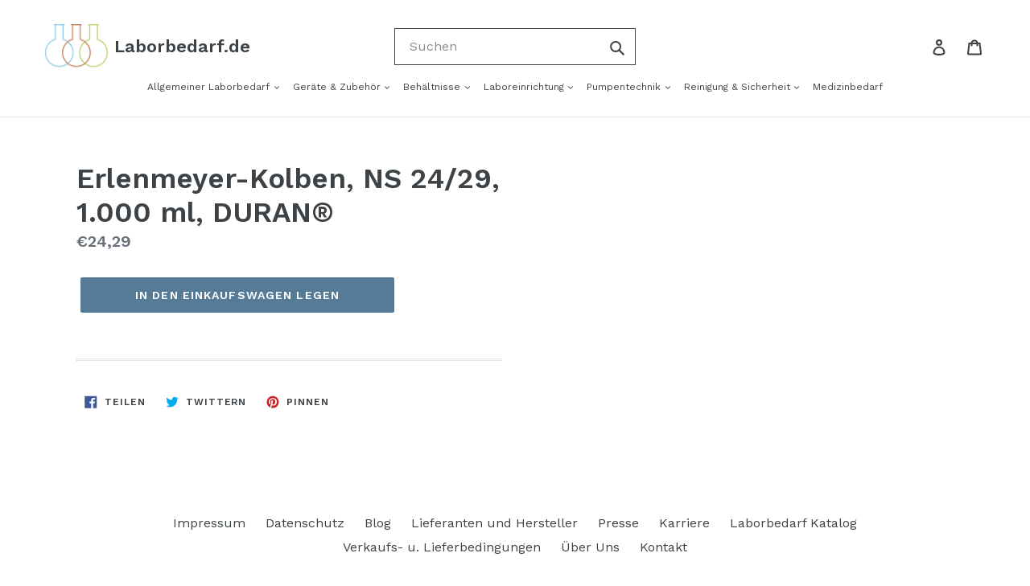

--- FILE ---
content_type: text/html; charset=utf-8
request_url: https://www.laborbedarf.de/products/erlenmeyer-kolben-ns-24-29-1-000-ml-duran%C2%AE
body_size: 18672
content:
<!doctype html>
<!--[if IE 9]> <html class="ie9 no-js" lang="de"> <![endif]-->
<!--[if (gt IE 9)|!(IE)]><!--> <html class="no-js" lang="de"> <!--<![endif]-->
<head>
  <meta charset="utf-8">
  <meta http-equiv="X-UA-Compatible" content="IE=edge,chrome=1">
  <meta name="viewport" content="width=device-width,initial-scale=1">
  <meta name="theme-color" content="#557b97">
  <link rel="canonical" href="https://www.laborbedarf.de/products/erlenmeyer-kolben-ns-24-29-1-000-ml-duran%c2%ae"><link rel="shortcut icon" href="//www.laborbedarf.de/cdn/shop/files/favicon-32x32_b07c337b-0ee1-4f82-96b2-df1d2329bcd5_32x32.png?v=1614378965" type="image/png"><title>Erlenmeyer-Kolben, NS 24/29, 1.000 ml, DURAN®
&ndash; Laborbedarf.de</title><!-- /snippets/social-meta-tags.liquid -->




<meta property="og:site_name" content="Laborbedarf.de">
<meta property="og:url" content="https://www.laborbedarf.de/products/erlenmeyer-kolben-ns-24-29-1-000-ml-duran%c2%ae">
<meta property="og:title" content="Erlenmeyer-Kolben, NS 24/29, 1.000 ml, DURAN®">
<meta property="og:type" content="product">
<meta property="og:description" content="Entdecken Sie Laborbedarf, Labortechnik und Laborgeräte in unserem Onlineshop. ✓ Mehr als 100.000 Produkte ✓ Schnelle & günstig ✓ Jahrzehntelange Kompetenz">

  <meta property="og:price:amount" content="24,29">
  <meta property="og:price:currency" content="EUR">





<meta name="twitter:card" content="summary_large_image">
<meta name="twitter:title" content="Erlenmeyer-Kolben, NS 24/29, 1.000 ml, DURAN®">
<meta name="twitter:description" content="Entdecken Sie Laborbedarf, Labortechnik und Laborgeräte in unserem Onlineshop. ✓ Mehr als 100.000 Produkte ✓ Schnelle & günstig ✓ Jahrzehntelange Kompetenz">


  <link href="//www.laborbedarf.de/cdn/shop/t/5/assets/theme.scss.css?v=127964235935335139071674769674" rel="stylesheet" type="text/css" media="all" />
  

  <link href="//fonts.googleapis.com/css?family=Work+Sans:400,700" rel="stylesheet" type="text/css" media="all" />


  

    <link href="//fonts.googleapis.com/css?family=Work+Sans:600" rel="stylesheet" type="text/css" media="all" />
  



  <script>
    var theme = {
      strings: {
        addToCart: "In den Einkaufswagen legen",
        soldOut: "Ausverkauft",
        unavailable: "Nicht verfügbar",
        regularPrice: "Normaler Preis",
        sale: "Angebot",
        showMore: "Mehr anzeigen",
        showLess: "Weniger anzeigen",
        addressError: "Kann die Adresse nicht finden",
        addressNoResults: "Keine Ergebnisse für diese Adresse",
        addressQueryLimit: "Sie haben die Google- API-Nutzungsgrenze überschritten. Betrachten wir zu einem \u003ca href=\"https:\/\/developers.google.com\/maps\/premium\/usage-limits\"\u003ePremium-Paket\u003c\/a\u003e zu aktualisieren.",
        authError: "Es gab ein Problem bei Google Maps Konto zu authentifizieren.",
        newWindow: "Öffnet ein neues Fenster.",
        external: "Öffnet externe Webseite.",
        newWindowExternal: "Öffnet externe Webseite in einem neuen Fenster."
      },
      moneyFormat: "\u003cspan class=hidden\u003e€{{amount_with_comma_separator}}\u003c\/span\u003e"
    }

    document.documentElement.className = document.documentElement.className.replace('no-js', 'js');
  </script>
  
  <link href="//www.laborbedarf.de/cdn/shop/t/5/assets/custom.css?v=21491340935335838511596524042" rel="stylesheet" type="text/css" media="all" />

  <!--[if (lte IE 9) ]><script src="//www.laborbedarf.de/cdn/shop/t/5/assets/match-media.min.js?v=22265819453975888031596524046" type="text/javascript"></script><![endif]--><!--[if (gt IE 9)|!(IE)]><!--><script src="//www.laborbedarf.de/cdn/shop/t/5/assets/lazysizes.js?v=68441465964607740661596524045" async="async"></script><!--<![endif]-->
  <!--[if lte IE 9]><script src="//www.laborbedarf.de/cdn/shop/t/5/assets/lazysizes.min.js?2292"></script><![endif]-->

  <!--[if (gt IE 9)|!(IE)]><!--><script src="//www.laborbedarf.de/cdn/shop/t/5/assets/vendor.js?v=121857302354663160541596524052" defer="defer"></script><!--<![endif]-->
  <!--[if lte IE 9]><script src="//www.laborbedarf.de/cdn/shop/t/5/assets/vendor.js?v=121857302354663160541596524052"></script><![endif]-->

  <!--[if (gt IE 9)|!(IE)]><!--><script src="//www.laborbedarf.de/cdn/shop/t/5/assets/theme.js?v=131973143417799598771639423644" defer="defer"></script><!--<![endif]-->
  <!--[if lte IE 9]><script src="//www.laborbedarf.de/cdn/shop/t/5/assets/theme.js?v=131973143417799598771639423644"></script><![endif]-->

  <script>window.performance && window.performance.mark && window.performance.mark('shopify.content_for_header.start');</script><meta name="google-site-verification" content="jT2eDYjN-Td7pdFae86ikxTZB-ocQaec5wvWpCtGFTM">
<meta id="shopify-digital-wallet" name="shopify-digital-wallet" content="/1947959411/digital_wallets/dialog">
<meta name="shopify-checkout-api-token" content="397793919ae14736ad2c65c99ee69c0b">
<link rel="alternate" type="application/json+oembed" href="https://www.laborbedarf.de/products/erlenmeyer-kolben-ns-24-29-1-000-ml-duran%c2%ae.oembed">
<script async="async" src="/checkouts/internal/preloads.js?locale=de-DE"></script>
<link rel="preconnect" href="https://shop.app" crossorigin="anonymous">
<script async="async" src="https://shop.app/checkouts/internal/preloads.js?locale=de-DE&shop_id=1947959411" crossorigin="anonymous"></script>
<script id="apple-pay-shop-capabilities" type="application/json">{"shopId":1947959411,"countryCode":"US","currencyCode":"EUR","merchantCapabilities":["supports3DS"],"merchantId":"gid:\/\/shopify\/Shop\/1947959411","merchantName":"Laborbedarf.de","requiredBillingContactFields":["postalAddress","email"],"requiredShippingContactFields":["postalAddress","email"],"shippingType":"shipping","supportedNetworks":["amex"],"total":{"type":"pending","label":"Laborbedarf.de","amount":"1.00"},"shopifyPaymentsEnabled":true,"supportsSubscriptions":false}</script>
<script id="shopify-features" type="application/json">{"accessToken":"397793919ae14736ad2c65c99ee69c0b","betas":["rich-media-storefront-analytics"],"domain":"www.laborbedarf.de","predictiveSearch":true,"shopId":1947959411,"locale":"de"}</script>
<script>var Shopify = Shopify || {};
Shopify.shop = "laborbedarf-de.myshopify.com";
Shopify.locale = "de";
Shopify.currency = {"active":"EUR","rate":"1.0"};
Shopify.country = "DE";
Shopify.theme = {"name":"Copy of Max' Live Theme - [Boost] fix the search","id":83578224745,"schema_name":"Debut","schema_version":"3.1.2","theme_store_id":null,"role":"main"};
Shopify.theme.handle = "null";
Shopify.theme.style = {"id":null,"handle":null};
Shopify.cdnHost = "www.laborbedarf.de/cdn";
Shopify.routes = Shopify.routes || {};
Shopify.routes.root = "/";</script>
<script type="module">!function(o){(o.Shopify=o.Shopify||{}).modules=!0}(window);</script>
<script>!function(o){function n(){var o=[];function n(){o.push(Array.prototype.slice.apply(arguments))}return n.q=o,n}var t=o.Shopify=o.Shopify||{};t.loadFeatures=n(),t.autoloadFeatures=n()}(window);</script>
<script>
  window.ShopifyPay = window.ShopifyPay || {};
  window.ShopifyPay.apiHost = "shop.app\/pay";
  window.ShopifyPay.redirectState = null;
</script>
<script id="shop-js-analytics" type="application/json">{"pageType":"product"}</script>
<script defer="defer" async type="module" src="//www.laborbedarf.de/cdn/shopifycloud/shop-js/modules/v2/client.init-shop-cart-sync_BxliUFcT.de.esm.js"></script>
<script defer="defer" async type="module" src="//www.laborbedarf.de/cdn/shopifycloud/shop-js/modules/v2/chunk.common_D4c7gLTG.esm.js"></script>
<script type="module">
  await import("//www.laborbedarf.de/cdn/shopifycloud/shop-js/modules/v2/client.init-shop-cart-sync_BxliUFcT.de.esm.js");
await import("//www.laborbedarf.de/cdn/shopifycloud/shop-js/modules/v2/chunk.common_D4c7gLTG.esm.js");

  window.Shopify.SignInWithShop?.initShopCartSync?.({"fedCMEnabled":true,"windoidEnabled":true});

</script>
<script>
  window.Shopify = window.Shopify || {};
  if (!window.Shopify.featureAssets) window.Shopify.featureAssets = {};
  window.Shopify.featureAssets['shop-js'] = {"shop-cart-sync":["modules/v2/client.shop-cart-sync_BnFiOxzC.de.esm.js","modules/v2/chunk.common_D4c7gLTG.esm.js"],"init-fed-cm":["modules/v2/client.init-fed-cm_BaKRtJgz.de.esm.js","modules/v2/chunk.common_D4c7gLTG.esm.js"],"init-shop-email-lookup-coordinator":["modules/v2/client.init-shop-email-lookup-coordinator_AsFENXvn.de.esm.js","modules/v2/chunk.common_D4c7gLTG.esm.js"],"shop-cash-offers":["modules/v2/client.shop-cash-offers_CJGAYR0G.de.esm.js","modules/v2/chunk.common_D4c7gLTG.esm.js","modules/v2/chunk.modal_CILoLMzy.esm.js"],"init-shop-cart-sync":["modules/v2/client.init-shop-cart-sync_BxliUFcT.de.esm.js","modules/v2/chunk.common_D4c7gLTG.esm.js"],"init-windoid":["modules/v2/client.init-windoid_BEAAuB47.de.esm.js","modules/v2/chunk.common_D4c7gLTG.esm.js"],"shop-toast-manager":["modules/v2/client.shop-toast-manager_BxKoUqg2.de.esm.js","modules/v2/chunk.common_D4c7gLTG.esm.js"],"pay-button":["modules/v2/client.pay-button_z-2PBflw.de.esm.js","modules/v2/chunk.common_D4c7gLTG.esm.js"],"shop-button":["modules/v2/client.shop-button_B45R6hcO.de.esm.js","modules/v2/chunk.common_D4c7gLTG.esm.js"],"shop-login-button":["modules/v2/client.shop-login-button_Cwnyjley.de.esm.js","modules/v2/chunk.common_D4c7gLTG.esm.js","modules/v2/chunk.modal_CILoLMzy.esm.js"],"avatar":["modules/v2/client.avatar_BTnouDA3.de.esm.js"],"shop-follow-button":["modules/v2/client.shop-follow-button_DbQyea6N.de.esm.js","modules/v2/chunk.common_D4c7gLTG.esm.js","modules/v2/chunk.modal_CILoLMzy.esm.js"],"init-customer-accounts-sign-up":["modules/v2/client.init-customer-accounts-sign-up_bmX5DWVI.de.esm.js","modules/v2/client.shop-login-button_Cwnyjley.de.esm.js","modules/v2/chunk.common_D4c7gLTG.esm.js","modules/v2/chunk.modal_CILoLMzy.esm.js"],"init-shop-for-new-customer-accounts":["modules/v2/client.init-shop-for-new-customer-accounts_B-5s_sgb.de.esm.js","modules/v2/client.shop-login-button_Cwnyjley.de.esm.js","modules/v2/chunk.common_D4c7gLTG.esm.js","modules/v2/chunk.modal_CILoLMzy.esm.js"],"init-customer-accounts":["modules/v2/client.init-customer-accounts_B-LQITu6.de.esm.js","modules/v2/client.shop-login-button_Cwnyjley.de.esm.js","modules/v2/chunk.common_D4c7gLTG.esm.js","modules/v2/chunk.modal_CILoLMzy.esm.js"],"checkout-modal":["modules/v2/client.checkout-modal_8XaLw8OQ.de.esm.js","modules/v2/chunk.common_D4c7gLTG.esm.js","modules/v2/chunk.modal_CILoLMzy.esm.js"],"lead-capture":["modules/v2/client.lead-capture_DY4MTE6A.de.esm.js","modules/v2/chunk.common_D4c7gLTG.esm.js","modules/v2/chunk.modal_CILoLMzy.esm.js"],"shop-login":["modules/v2/client.shop-login_3JtrNRpT.de.esm.js","modules/v2/chunk.common_D4c7gLTG.esm.js","modules/v2/chunk.modal_CILoLMzy.esm.js"],"payment-terms":["modules/v2/client.payment-terms_nv8sXJel.de.esm.js","modules/v2/chunk.common_D4c7gLTG.esm.js","modules/v2/chunk.modal_CILoLMzy.esm.js"]};
</script>
<script>(function() {
  var isLoaded = false;
  function asyncLoad() {
    if (isLoaded) return;
    isLoaded = true;
    var urls = ["https:\/\/call.chatra.io\/shopify?chatraId=rqJsXRJ3PuoJbdDPe\u0026shop=laborbedarf-de.myshopify.com"];
    for (var i = 0; i < urls.length; i++) {
      var s = document.createElement('script');
      s.type = 'text/javascript';
      s.async = true;
      s.src = urls[i];
      var x = document.getElementsByTagName('script')[0];
      x.parentNode.insertBefore(s, x);
    }
  };
  if(window.attachEvent) {
    window.attachEvent('onload', asyncLoad);
  } else {
    window.addEventListener('load', asyncLoad, false);
  }
})();</script>
<script id="__st">var __st={"a":1947959411,"offset":3600,"reqid":"14e45465-6e76-497a-8208-af94064ac197-1764325113","pageurl":"www.laborbedarf.de\/products\/erlenmeyer-kolben-ns-24-29-1-000-ml-duran%C2%AE","u":"5a3a1e68377e","p":"product","rtyp":"product","rid":4560663216233};</script>
<script>window.ShopifyPaypalV4VisibilityTracking = true;</script>
<script id="captcha-bootstrap">!function(){'use strict';const t='contact',e='account',n='new_comment',o=[[t,t],['blogs',n],['comments',n],[t,'customer']],c=[[e,'customer_login'],[e,'guest_login'],[e,'recover_customer_password'],[e,'create_customer']],r=t=>t.map((([t,e])=>`form[action*='/${t}']:not([data-nocaptcha='true']) input[name='form_type'][value='${e}']`)).join(','),a=t=>()=>t?[...document.querySelectorAll(t)].map((t=>t.form)):[];function s(){const t=[...o],e=r(t);return a(e)}const i='password',u='form_key',d=['recaptcha-v3-token','g-recaptcha-response','h-captcha-response',i],f=()=>{try{return window.sessionStorage}catch{return}},m='__shopify_v',_=t=>t.elements[u];function p(t,e,n=!1){try{const o=window.sessionStorage,c=JSON.parse(o.getItem(e)),{data:r}=function(t){const{data:e,action:n}=t;return t[m]||n?{data:e,action:n}:{data:t,action:n}}(c);for(const[e,n]of Object.entries(r))t.elements[e]&&(t.elements[e].value=n);n&&o.removeItem(e)}catch(o){console.error('form repopulation failed',{error:o})}}const l='form_type',E='cptcha';function T(t){t.dataset[E]=!0}const w=window,h=w.document,L='Shopify',v='ce_forms',y='captcha';let A=!1;((t,e)=>{const n=(g='f06e6c50-85a8-45c8-87d0-21a2b65856fe',I='https://cdn.shopify.com/shopifycloud/storefront-forms-hcaptcha/ce_storefront_forms_captcha_hcaptcha.v1.5.2.iife.js',D={infoText:'Durch hCaptcha geschützt',privacyText:'Datenschutz',termsText:'Allgemeine Geschäftsbedingungen'},(t,e,n)=>{const o=w[L][v],c=o.bindForm;if(c)return c(t,g,e,D).then(n);var r;o.q.push([[t,g,e,D],n]),r=I,A||(h.body.append(Object.assign(h.createElement('script'),{id:'captcha-provider',async:!0,src:r})),A=!0)});var g,I,D;w[L]=w[L]||{},w[L][v]=w[L][v]||{},w[L][v].q=[],w[L][y]=w[L][y]||{},w[L][y].protect=function(t,e){n(t,void 0,e),T(t)},Object.freeze(w[L][y]),function(t,e,n,w,h,L){const[v,y,A,g]=function(t,e,n){const i=e?o:[],u=t?c:[],d=[...i,...u],f=r(d),m=r(i),_=r(d.filter((([t,e])=>n.includes(e))));return[a(f),a(m),a(_),s()]}(w,h,L),I=t=>{const e=t.target;return e instanceof HTMLFormElement?e:e&&e.form},D=t=>v().includes(t);t.addEventListener('submit',(t=>{const e=I(t);if(!e)return;const n=D(e)&&!e.dataset.hcaptchaBound&&!e.dataset.recaptchaBound,o=_(e),c=g().includes(e)&&(!o||!o.value);(n||c)&&t.preventDefault(),c&&!n&&(function(t){try{if(!f())return;!function(t){const e=f();if(!e)return;const n=_(t);if(!n)return;const o=n.value;o&&e.removeItem(o)}(t);const e=Array.from(Array(32),(()=>Math.random().toString(36)[2])).join('');!function(t,e){_(t)||t.append(Object.assign(document.createElement('input'),{type:'hidden',name:u})),t.elements[u].value=e}(t,e),function(t,e){const n=f();if(!n)return;const o=[...t.querySelectorAll(`input[type='${i}']`)].map((({name:t})=>t)),c=[...d,...o],r={};for(const[a,s]of new FormData(t).entries())c.includes(a)||(r[a]=s);n.setItem(e,JSON.stringify({[m]:1,action:t.action,data:r}))}(t,e)}catch(e){console.error('failed to persist form',e)}}(e),e.submit())}));const S=(t,e)=>{t&&!t.dataset[E]&&(n(t,e.some((e=>e===t))),T(t))};for(const o of['focusin','change'])t.addEventListener(o,(t=>{const e=I(t);D(e)&&S(e,y())}));const B=e.get('form_key'),M=e.get(l),P=B&&M;t.addEventListener('DOMContentLoaded',(()=>{const t=y();if(P)for(const e of t)e.elements[l].value===M&&p(e,B);[...new Set([...A(),...v().filter((t=>'true'===t.dataset.shopifyCaptcha))])].forEach((e=>S(e,t)))}))}(h,new URLSearchParams(w.location.search),n,t,e,['guest_login'])})(!0,!0)}();</script>
<script integrity="sha256-52AcMU7V7pcBOXWImdc/TAGTFKeNjmkeM1Pvks/DTgc=" data-source-attribution="shopify.loadfeatures" defer="defer" src="//www.laborbedarf.de/cdn/shopifycloud/storefront/assets/storefront/load_feature-81c60534.js" crossorigin="anonymous"></script>
<script crossorigin="anonymous" defer="defer" src="//www.laborbedarf.de/cdn/shopifycloud/storefront/assets/shopify_pay/storefront-65b4c6d7.js?v=20250812"></script>
<script data-source-attribution="shopify.dynamic_checkout.dynamic.init">var Shopify=Shopify||{};Shopify.PaymentButton=Shopify.PaymentButton||{isStorefrontPortableWallets:!0,init:function(){window.Shopify.PaymentButton.init=function(){};var t=document.createElement("script");t.src="https://www.laborbedarf.de/cdn/shopifycloud/portable-wallets/latest/portable-wallets.de.js",t.type="module",document.head.appendChild(t)}};
</script>
<script data-source-attribution="shopify.dynamic_checkout.buyer_consent">
  function portableWalletsHideBuyerConsent(e){var t=document.getElementById("shopify-buyer-consent"),n=document.getElementById("shopify-subscription-policy-button");t&&n&&(t.classList.add("hidden"),t.setAttribute("aria-hidden","true"),n.removeEventListener("click",e))}function portableWalletsShowBuyerConsent(e){var t=document.getElementById("shopify-buyer-consent"),n=document.getElementById("shopify-subscription-policy-button");t&&n&&(t.classList.remove("hidden"),t.removeAttribute("aria-hidden"),n.addEventListener("click",e))}window.Shopify?.PaymentButton&&(window.Shopify.PaymentButton.hideBuyerConsent=portableWalletsHideBuyerConsent,window.Shopify.PaymentButton.showBuyerConsent=portableWalletsShowBuyerConsent);
</script>
<script data-source-attribution="shopify.dynamic_checkout.cart.bootstrap">document.addEventListener("DOMContentLoaded",(function(){function t(){return document.querySelector("shopify-accelerated-checkout-cart, shopify-accelerated-checkout")}if(t())Shopify.PaymentButton.init();else{new MutationObserver((function(e,n){t()&&(Shopify.PaymentButton.init(),n.disconnect())})).observe(document.body,{childList:!0,subtree:!0})}}));
</script>
<link id="shopify-accelerated-checkout-styles" rel="stylesheet" media="screen" href="https://www.laborbedarf.de/cdn/shopifycloud/portable-wallets/latest/accelerated-checkout-backwards-compat.css" crossorigin="anonymous">
<style id="shopify-accelerated-checkout-cart">
        #shopify-buyer-consent {
  margin-top: 1em;
  display: inline-block;
  width: 100%;
}

#shopify-buyer-consent.hidden {
  display: none;
}

#shopify-subscription-policy-button {
  background: none;
  border: none;
  padding: 0;
  text-decoration: underline;
  font-size: inherit;
  cursor: pointer;
}

#shopify-subscription-policy-button::before {
  box-shadow: none;
}

      </style>

<script>window.performance && window.performance.mark && window.performance.mark('shopify.content_for_header.end');</script>
  <link href="//cdnjs.cloudflare.com/ajax/libs/font-awesome/4.7.0/css/font-awesome.min.css" rel="stylesheet" type="text/css" media="all" />


<div id="shopify-section-filter-menu-settings" class="shopify-section"><style type="text/css">
/*  Filter Menu Color and Image Section CSS */</style>
<link href="//www.laborbedarf.de/cdn/shop/t/5/assets/filter-menu.scss.css?v=20888271190493125771674769674" rel="stylesheet" type="text/css" media="all" />
<script src="//www.laborbedarf.de/cdn/shop/t/5/assets/filter-menu.js?v=83923175438476356391596524064" type="text/javascript"></script>





</div>
<meta property="og:image" content="https://cdn.shopify.com/s/files/1/0019/4795/9411/files/Screenshot_2020-07-16_at_17.38.37.png?v=1594915018" />
<meta property="og:image:secure_url" content="https://cdn.shopify.com/s/files/1/0019/4795/9411/files/Screenshot_2020-07-16_at_17.38.37.png?v=1594915018" />
<meta property="og:image:width" content="1902" />
<meta property="og:image:height" content="826" />
<link href="https://monorail-edge.shopifysvc.com" rel="dns-prefetch">
<script>(function(){if ("sendBeacon" in navigator && "performance" in window) {try {var session_token_from_headers = performance.getEntriesByType('navigation')[0].serverTiming.find(x => x.name == '_s').description;} catch {var session_token_from_headers = undefined;}var session_cookie_matches = document.cookie.match(/_shopify_s=([^;]*)/);var session_token_from_cookie = session_cookie_matches && session_cookie_matches.length === 2 ? session_cookie_matches[1] : "";var session_token = session_token_from_headers || session_token_from_cookie || "";function handle_abandonment_event(e) {var entries = performance.getEntries().filter(function(entry) {return /monorail-edge.shopifysvc.com/.test(entry.name);});if (!window.abandonment_tracked && entries.length === 0) {window.abandonment_tracked = true;var currentMs = Date.now();var navigation_start = performance.timing.navigationStart;var payload = {shop_id: 1947959411,url: window.location.href,navigation_start,duration: currentMs - navigation_start,session_token,page_type: "product"};window.navigator.sendBeacon("https://monorail-edge.shopifysvc.com/v1/produce", JSON.stringify({schema_id: "online_store_buyer_site_abandonment/1.1",payload: payload,metadata: {event_created_at_ms: currentMs,event_sent_at_ms: currentMs}}));}}window.addEventListener('pagehide', handle_abandonment_event);}}());</script>
<script id="web-pixels-manager-setup">(function e(e,d,r,n,o){if(void 0===o&&(o={}),!Boolean(null===(a=null===(i=window.Shopify)||void 0===i?void 0:i.analytics)||void 0===a?void 0:a.replayQueue)){var i,a;window.Shopify=window.Shopify||{};var t=window.Shopify;t.analytics=t.analytics||{};var s=t.analytics;s.replayQueue=[],s.publish=function(e,d,r){return s.replayQueue.push([e,d,r]),!0};try{self.performance.mark("wpm:start")}catch(e){}var l=function(){var e={modern:/Edge?\/(1{2}[4-9]|1[2-9]\d|[2-9]\d{2}|\d{4,})\.\d+(\.\d+|)|Firefox\/(1{2}[4-9]|1[2-9]\d|[2-9]\d{2}|\d{4,})\.\d+(\.\d+|)|Chrom(ium|e)\/(9{2}|\d{3,})\.\d+(\.\d+|)|(Maci|X1{2}).+ Version\/(15\.\d+|(1[6-9]|[2-9]\d|\d{3,})\.\d+)([,.]\d+|)( \(\w+\)|)( Mobile\/\w+|) Safari\/|Chrome.+OPR\/(9{2}|\d{3,})\.\d+\.\d+|(CPU[ +]OS|iPhone[ +]OS|CPU[ +]iPhone|CPU IPhone OS|CPU iPad OS)[ +]+(15[._]\d+|(1[6-9]|[2-9]\d|\d{3,})[._]\d+)([._]\d+|)|Android:?[ /-](13[3-9]|1[4-9]\d|[2-9]\d{2}|\d{4,})(\.\d+|)(\.\d+|)|Android.+Firefox\/(13[5-9]|1[4-9]\d|[2-9]\d{2}|\d{4,})\.\d+(\.\d+|)|Android.+Chrom(ium|e)\/(13[3-9]|1[4-9]\d|[2-9]\d{2}|\d{4,})\.\d+(\.\d+|)|SamsungBrowser\/([2-9]\d|\d{3,})\.\d+/,legacy:/Edge?\/(1[6-9]|[2-9]\d|\d{3,})\.\d+(\.\d+|)|Firefox\/(5[4-9]|[6-9]\d|\d{3,})\.\d+(\.\d+|)|Chrom(ium|e)\/(5[1-9]|[6-9]\d|\d{3,})\.\d+(\.\d+|)([\d.]+$|.*Safari\/(?![\d.]+ Edge\/[\d.]+$))|(Maci|X1{2}).+ Version\/(10\.\d+|(1[1-9]|[2-9]\d|\d{3,})\.\d+)([,.]\d+|)( \(\w+\)|)( Mobile\/\w+|) Safari\/|Chrome.+OPR\/(3[89]|[4-9]\d|\d{3,})\.\d+\.\d+|(CPU[ +]OS|iPhone[ +]OS|CPU[ +]iPhone|CPU IPhone OS|CPU iPad OS)[ +]+(10[._]\d+|(1[1-9]|[2-9]\d|\d{3,})[._]\d+)([._]\d+|)|Android:?[ /-](13[3-9]|1[4-9]\d|[2-9]\d{2}|\d{4,})(\.\d+|)(\.\d+|)|Mobile Safari.+OPR\/([89]\d|\d{3,})\.\d+\.\d+|Android.+Firefox\/(13[5-9]|1[4-9]\d|[2-9]\d{2}|\d{4,})\.\d+(\.\d+|)|Android.+Chrom(ium|e)\/(13[3-9]|1[4-9]\d|[2-9]\d{2}|\d{4,})\.\d+(\.\d+|)|Android.+(UC? ?Browser|UCWEB|U3)[ /]?(15\.([5-9]|\d{2,})|(1[6-9]|[2-9]\d|\d{3,})\.\d+)\.\d+|SamsungBrowser\/(5\.\d+|([6-9]|\d{2,})\.\d+)|Android.+MQ{2}Browser\/(14(\.(9|\d{2,})|)|(1[5-9]|[2-9]\d|\d{3,})(\.\d+|))(\.\d+|)|K[Aa][Ii]OS\/(3\.\d+|([4-9]|\d{2,})\.\d+)(\.\d+|)/},d=e.modern,r=e.legacy,n=navigator.userAgent;return n.match(d)?"modern":n.match(r)?"legacy":"unknown"}(),u="modern"===l?"modern":"legacy",c=(null!=n?n:{modern:"",legacy:""})[u],f=function(e){return[e.baseUrl,"/wpm","/b",e.hashVersion,"modern"===e.buildTarget?"m":"l",".js"].join("")}({baseUrl:d,hashVersion:r,buildTarget:u}),m=function(e){var d=e.version,r=e.bundleTarget,n=e.surface,o=e.pageUrl,i=e.monorailEndpoint;return{emit:function(e){var a=e.status,t=e.errorMsg,s=(new Date).getTime(),l=JSON.stringify({metadata:{event_sent_at_ms:s},events:[{schema_id:"web_pixels_manager_load/3.1",payload:{version:d,bundle_target:r,page_url:o,status:a,surface:n,error_msg:t},metadata:{event_created_at_ms:s}}]});if(!i)return console&&console.warn&&console.warn("[Web Pixels Manager] No Monorail endpoint provided, skipping logging."),!1;try{return self.navigator.sendBeacon.bind(self.navigator)(i,l)}catch(e){}var u=new XMLHttpRequest;try{return u.open("POST",i,!0),u.setRequestHeader("Content-Type","text/plain"),u.send(l),!0}catch(e){return console&&console.warn&&console.warn("[Web Pixels Manager] Got an unhandled error while logging to Monorail."),!1}}}}({version:r,bundleTarget:l,surface:e.surface,pageUrl:self.location.href,monorailEndpoint:e.monorailEndpoint});try{o.browserTarget=l,function(e){var d=e.src,r=e.async,n=void 0===r||r,o=e.onload,i=e.onerror,a=e.sri,t=e.scriptDataAttributes,s=void 0===t?{}:t,l=document.createElement("script"),u=document.querySelector("head"),c=document.querySelector("body");if(l.async=n,l.src=d,a&&(l.integrity=a,l.crossOrigin="anonymous"),s)for(var f in s)if(Object.prototype.hasOwnProperty.call(s,f))try{l.dataset[f]=s[f]}catch(e){}if(o&&l.addEventListener("load",o),i&&l.addEventListener("error",i),u)u.appendChild(l);else{if(!c)throw new Error("Did not find a head or body element to append the script");c.appendChild(l)}}({src:f,async:!0,onload:function(){if(!function(){var e,d;return Boolean(null===(d=null===(e=window.Shopify)||void 0===e?void 0:e.analytics)||void 0===d?void 0:d.initialized)}()){var d=window.webPixelsManager.init(e)||void 0;if(d){var r=window.Shopify.analytics;r.replayQueue.forEach((function(e){var r=e[0],n=e[1],o=e[2];d.publishCustomEvent(r,n,o)})),r.replayQueue=[],r.publish=d.publishCustomEvent,r.visitor=d.visitor,r.initialized=!0}}},onerror:function(){return m.emit({status:"failed",errorMsg:"".concat(f," has failed to load")})},sri:function(e){var d=/^sha384-[A-Za-z0-9+/=]+$/;return"string"==typeof e&&d.test(e)}(c)?c:"",scriptDataAttributes:o}),m.emit({status:"loading"})}catch(e){m.emit({status:"failed",errorMsg:(null==e?void 0:e.message)||"Unknown error"})}}})({shopId: 1947959411,storefrontBaseUrl: "https://www.laborbedarf.de",extensionsBaseUrl: "https://extensions.shopifycdn.com/cdn/shopifycloud/web-pixels-manager",monorailEndpoint: "https://monorail-edge.shopifysvc.com/unstable/produce_batch",surface: "storefront-renderer",enabledBetaFlags: ["2dca8a86"],webPixelsConfigList: [{"id":"406716521","configuration":"{\"config\":\"{\\\"pixel_id\\\":\\\"AW-605082850\\\",\\\"target_country\\\":\\\"DE\\\",\\\"gtag_events\\\":[{\\\"type\\\":\\\"page_view\\\",\\\"action_label\\\":\\\"AW-605082850\\\/bW7XCOjz5NoBEOKpw6AC\\\"},{\\\"type\\\":\\\"purchase\\\",\\\"action_label\\\":\\\"AW-605082850\\\/3VL2COvz5NoBEOKpw6AC\\\"},{\\\"type\\\":\\\"view_item\\\",\\\"action_label\\\":\\\"AW-605082850\\\/dxGeCO7z5NoBEOKpw6AC\\\"},{\\\"type\\\":\\\"add_to_cart\\\",\\\"action_label\\\":\\\"AW-605082850\\\/V6BRCPHz5NoBEOKpw6AC\\\"},{\\\"type\\\":\\\"begin_checkout\\\",\\\"action_label\\\":\\\"AW-605082850\\\/xsmpCPTz5NoBEOKpw6AC\\\"},{\\\"type\\\":\\\"search\\\",\\\"action_label\\\":\\\"AW-605082850\\\/xBWOCPfz5NoBEOKpw6AC\\\"},{\\\"type\\\":\\\"add_payment_info\\\",\\\"action_label\\\":\\\"AW-605082850\\\/9u7kCPrz5NoBEOKpw6AC\\\"}],\\\"enable_monitoring_mode\\\":false}\"}","eventPayloadVersion":"v1","runtimeContext":"OPEN","scriptVersion":"b2a88bafab3e21179ed38636efcd8a93","type":"APP","apiClientId":1780363,"privacyPurposes":[],"dataSharingAdjustments":{"protectedCustomerApprovalScopes":["read_customer_address","read_customer_email","read_customer_name","read_customer_personal_data","read_customer_phone"]}},{"id":"42401897","eventPayloadVersion":"v1","runtimeContext":"LAX","scriptVersion":"1","type":"CUSTOM","privacyPurposes":["MARKETING"],"name":"Meta pixel (migrated)"},{"id":"63701097","eventPayloadVersion":"v1","runtimeContext":"LAX","scriptVersion":"1","type":"CUSTOM","privacyPurposes":["ANALYTICS"],"name":"Google Analytics tag (migrated)"},{"id":"shopify-app-pixel","configuration":"{}","eventPayloadVersion":"v1","runtimeContext":"STRICT","scriptVersion":"0450","apiClientId":"shopify-pixel","type":"APP","privacyPurposes":["ANALYTICS","MARKETING"]},{"id":"shopify-custom-pixel","eventPayloadVersion":"v1","runtimeContext":"LAX","scriptVersion":"0450","apiClientId":"shopify-pixel","type":"CUSTOM","privacyPurposes":["ANALYTICS","MARKETING"]}],isMerchantRequest: false,initData: {"shop":{"name":"Laborbedarf.de","paymentSettings":{"currencyCode":"EUR"},"myshopifyDomain":"laborbedarf-de.myshopify.com","countryCode":"US","storefrontUrl":"https:\/\/www.laborbedarf.de"},"customer":null,"cart":null,"checkout":null,"productVariants":[{"price":{"amount":24.29,"currencyCode":"EUR"},"product":{"title":"Erlenmeyer-Kolben, NS 24\/29, 1.000 ml, DURAN®","vendor":"Lenz Laborglas","id":"4560663216233","untranslatedTitle":"Erlenmeyer-Kolben, NS 24\/29, 1.000 ml, DURAN®","url":"\/products\/erlenmeyer-kolben-ns-24-29-1-000-ml-duran%C2%AE","type":""},"id":"32061569138793","image":null,"sku":"03022470","title":"Default Title","untranslatedTitle":"Default Title"}],"purchasingCompany":null},},"https://www.laborbedarf.de/cdn","ae1676cfwd2530674p4253c800m34e853cb",{"modern":"","legacy":""},{"shopId":"1947959411","storefrontBaseUrl":"https:\/\/www.laborbedarf.de","extensionBaseUrl":"https:\/\/extensions.shopifycdn.com\/cdn\/shopifycloud\/web-pixels-manager","surface":"storefront-renderer","enabledBetaFlags":"[\"2dca8a86\"]","isMerchantRequest":"false","hashVersion":"ae1676cfwd2530674p4253c800m34e853cb","publish":"custom","events":"[[\"page_viewed\",{}],[\"product_viewed\",{\"productVariant\":{\"price\":{\"amount\":24.29,\"currencyCode\":\"EUR\"},\"product\":{\"title\":\"Erlenmeyer-Kolben, NS 24\/29, 1.000 ml, DURAN®\",\"vendor\":\"Lenz Laborglas\",\"id\":\"4560663216233\",\"untranslatedTitle\":\"Erlenmeyer-Kolben, NS 24\/29, 1.000 ml, DURAN®\",\"url\":\"\/products\/erlenmeyer-kolben-ns-24-29-1-000-ml-duran%C2%AE\",\"type\":\"\"},\"id\":\"32061569138793\",\"image\":null,\"sku\":\"03022470\",\"title\":\"Default Title\",\"untranslatedTitle\":\"Default Title\"}}]]"});</script><script>
  window.ShopifyAnalytics = window.ShopifyAnalytics || {};
  window.ShopifyAnalytics.meta = window.ShopifyAnalytics.meta || {};
  window.ShopifyAnalytics.meta.currency = 'EUR';
  var meta = {"product":{"id":4560663216233,"gid":"gid:\/\/shopify\/Product\/4560663216233","vendor":"Lenz Laborglas","type":"","variants":[{"id":32061569138793,"price":2429,"name":"Erlenmeyer-Kolben, NS 24\/29, 1.000 ml, DURAN®","public_title":null,"sku":"03022470"}],"remote":false},"page":{"pageType":"product","resourceType":"product","resourceId":4560663216233}};
  for (var attr in meta) {
    window.ShopifyAnalytics.meta[attr] = meta[attr];
  }
</script>
<script class="analytics">
  (function () {
    var customDocumentWrite = function(content) {
      var jquery = null;

      if (window.jQuery) {
        jquery = window.jQuery;
      } else if (window.Checkout && window.Checkout.$) {
        jquery = window.Checkout.$;
      }

      if (jquery) {
        jquery('body').append(content);
      }
    };

    var hasLoggedConversion = function(token) {
      if (token) {
        return document.cookie.indexOf('loggedConversion=' + token) !== -1;
      }
      return false;
    }

    var setCookieIfConversion = function(token) {
      if (token) {
        var twoMonthsFromNow = new Date(Date.now());
        twoMonthsFromNow.setMonth(twoMonthsFromNow.getMonth() + 2);

        document.cookie = 'loggedConversion=' + token + '; expires=' + twoMonthsFromNow;
      }
    }

    var trekkie = window.ShopifyAnalytics.lib = window.trekkie = window.trekkie || [];
    if (trekkie.integrations) {
      return;
    }
    trekkie.methods = [
      'identify',
      'page',
      'ready',
      'track',
      'trackForm',
      'trackLink'
    ];
    trekkie.factory = function(method) {
      return function() {
        var args = Array.prototype.slice.call(arguments);
        args.unshift(method);
        trekkie.push(args);
        return trekkie;
      };
    };
    for (var i = 0; i < trekkie.methods.length; i++) {
      var key = trekkie.methods[i];
      trekkie[key] = trekkie.factory(key);
    }
    trekkie.load = function(config) {
      trekkie.config = config || {};
      trekkie.config.initialDocumentCookie = document.cookie;
      var first = document.getElementsByTagName('script')[0];
      var script = document.createElement('script');
      script.type = 'text/javascript';
      script.onerror = function(e) {
        var scriptFallback = document.createElement('script');
        scriptFallback.type = 'text/javascript';
        scriptFallback.onerror = function(error) {
                var Monorail = {
      produce: function produce(monorailDomain, schemaId, payload) {
        var currentMs = new Date().getTime();
        var event = {
          schema_id: schemaId,
          payload: payload,
          metadata: {
            event_created_at_ms: currentMs,
            event_sent_at_ms: currentMs
          }
        };
        return Monorail.sendRequest("https://" + monorailDomain + "/v1/produce", JSON.stringify(event));
      },
      sendRequest: function sendRequest(endpointUrl, payload) {
        // Try the sendBeacon API
        if (window && window.navigator && typeof window.navigator.sendBeacon === 'function' && typeof window.Blob === 'function' && !Monorail.isIos12()) {
          var blobData = new window.Blob([payload], {
            type: 'text/plain'
          });

          if (window.navigator.sendBeacon(endpointUrl, blobData)) {
            return true;
          } // sendBeacon was not successful

        } // XHR beacon

        var xhr = new XMLHttpRequest();

        try {
          xhr.open('POST', endpointUrl);
          xhr.setRequestHeader('Content-Type', 'text/plain');
          xhr.send(payload);
        } catch (e) {
          console.log(e);
        }

        return false;
      },
      isIos12: function isIos12() {
        return window.navigator.userAgent.lastIndexOf('iPhone; CPU iPhone OS 12_') !== -1 || window.navigator.userAgent.lastIndexOf('iPad; CPU OS 12_') !== -1;
      }
    };
    Monorail.produce('monorail-edge.shopifysvc.com',
      'trekkie_storefront_load_errors/1.1',
      {shop_id: 1947959411,
      theme_id: 83578224745,
      app_name: "storefront",
      context_url: window.location.href,
      source_url: "//www.laborbedarf.de/cdn/s/trekkie.storefront.3c703df509f0f96f3237c9daa54e2777acf1a1dd.min.js"});

        };
        scriptFallback.async = true;
        scriptFallback.src = '//www.laborbedarf.de/cdn/s/trekkie.storefront.3c703df509f0f96f3237c9daa54e2777acf1a1dd.min.js';
        first.parentNode.insertBefore(scriptFallback, first);
      };
      script.async = true;
      script.src = '//www.laborbedarf.de/cdn/s/trekkie.storefront.3c703df509f0f96f3237c9daa54e2777acf1a1dd.min.js';
      first.parentNode.insertBefore(script, first);
    };
    trekkie.load(
      {"Trekkie":{"appName":"storefront","development":false,"defaultAttributes":{"shopId":1947959411,"isMerchantRequest":null,"themeId":83578224745,"themeCityHash":"8852738268438668008","contentLanguage":"de","currency":"EUR","eventMetadataId":"c6b6fe3d-53f7-4788-998f-6b927dd05720"},"isServerSideCookieWritingEnabled":true,"monorailRegion":"shop_domain","enabledBetaFlags":["f0df213a"]},"Session Attribution":{},"S2S":{"facebookCapiEnabled":false,"source":"trekkie-storefront-renderer","apiClientId":580111}}
    );

    var loaded = false;
    trekkie.ready(function() {
      if (loaded) return;
      loaded = true;

      window.ShopifyAnalytics.lib = window.trekkie;

      var originalDocumentWrite = document.write;
      document.write = customDocumentWrite;
      try { window.ShopifyAnalytics.merchantGoogleAnalytics.call(this); } catch(error) {};
      document.write = originalDocumentWrite;

      window.ShopifyAnalytics.lib.page(null,{"pageType":"product","resourceType":"product","resourceId":4560663216233,"shopifyEmitted":true});

      var match = window.location.pathname.match(/checkouts\/(.+)\/(thank_you|post_purchase)/)
      var token = match? match[1]: undefined;
      if (!hasLoggedConversion(token)) {
        setCookieIfConversion(token);
        window.ShopifyAnalytics.lib.track("Viewed Product",{"currency":"EUR","variantId":32061569138793,"productId":4560663216233,"productGid":"gid:\/\/shopify\/Product\/4560663216233","name":"Erlenmeyer-Kolben, NS 24\/29, 1.000 ml, DURAN®","price":"24.29","sku":"03022470","brand":"Lenz Laborglas","variant":null,"category":"","nonInteraction":true,"remote":false},undefined,undefined,{"shopifyEmitted":true});
      window.ShopifyAnalytics.lib.track("monorail:\/\/trekkie_storefront_viewed_product\/1.1",{"currency":"EUR","variantId":32061569138793,"productId":4560663216233,"productGid":"gid:\/\/shopify\/Product\/4560663216233","name":"Erlenmeyer-Kolben, NS 24\/29, 1.000 ml, DURAN®","price":"24.29","sku":"03022470","brand":"Lenz Laborglas","variant":null,"category":"","nonInteraction":true,"remote":false,"referer":"https:\/\/www.laborbedarf.de\/products\/erlenmeyer-kolben-ns-24-29-1-000-ml-duran%C2%AE"});
      }
    });


        var eventsListenerScript = document.createElement('script');
        eventsListenerScript.async = true;
        eventsListenerScript.src = "//www.laborbedarf.de/cdn/shopifycloud/storefront/assets/shop_events_listener-3da45d37.js";
        document.getElementsByTagName('head')[0].appendChild(eventsListenerScript);

})();</script>
  <script>
  if (!window.ga || (window.ga && typeof window.ga !== 'function')) {
    window.ga = function ga() {
      (window.ga.q = window.ga.q || []).push(arguments);
      if (window.Shopify && window.Shopify.analytics && typeof window.Shopify.analytics.publish === 'function') {
        window.Shopify.analytics.publish("ga_stub_called", {}, {sendTo: "google_osp_migration"});
      }
      console.error("Shopify's Google Analytics stub called with:", Array.from(arguments), "\nSee https://help.shopify.com/manual/promoting-marketing/pixels/pixel-migration#google for more information.");
    };
    if (window.Shopify && window.Shopify.analytics && typeof window.Shopify.analytics.publish === 'function') {
      window.Shopify.analytics.publish("ga_stub_initialized", {}, {sendTo: "google_osp_migration"});
    }
  }
</script>
<script
  defer
  src="https://www.laborbedarf.de/cdn/shopifycloud/perf-kit/shopify-perf-kit-2.1.2.min.js"
  data-application="storefront-renderer"
  data-shop-id="1947959411"
  data-render-region="gcp-us-east1"
  data-page-type="product"
  data-theme-instance-id="83578224745"
  data-theme-name="Debut"
  data-theme-version="3.1.2"
  data-monorail-region="shop_domain"
  data-resource-timing-sampling-rate="10"
  data-shs="true"
  data-shs-beacon="true"
  data-shs-export-with-fetch="true"
  data-shs-logs-sample-rate="1"
></script>
</head>

<body class="template-product">

  <a class="in-page-link visually-hidden skip-link" href="#MainContent">Direkt zum Inhalt</a>

  <div id="SearchDrawer" class="search-bar drawer drawer--top" role="dialog" aria-modal="true" aria-label="Suchen">
    <div class="search-bar__table">
      <div class="search-bar__table-cell search-bar__form-wrapper">
        <form class="search search-bar__form" action="/search" method="get" role="search">
          <input class="search__input search-bar__input" type="search" name="q" value="" placeholder="Suchen" aria-label="Suchen">
          <button class="search-bar__submit search__submit btn--link" type="submit">
            <svg aria-hidden="true" focusable="false" role="presentation" class="icon icon-search" viewBox="0 0 37 40"><path d="M35.6 36l-9.8-9.8c4.1-5.4 3.6-13.2-1.3-18.1-5.4-5.4-14.2-5.4-19.7 0-5.4 5.4-5.4 14.2 0 19.7 2.6 2.6 6.1 4.1 9.8 4.1 3 0 5.9-1 8.3-2.8l9.8 9.8c.4.4.9.6 1.4.6s1-.2 1.4-.6c.9-.9.9-2.1.1-2.9zm-20.9-8.2c-2.6 0-5.1-1-7-2.9-3.9-3.9-3.9-10.1 0-14C9.6 9 12.2 8 14.7 8s5.1 1 7 2.9c3.9 3.9 3.9 10.1 0 14-1.9 1.9-4.4 2.9-7 2.9z"/></svg>
            <span class="icon__fallback-text">Suchen</span>
          </button>
        </form>
      </div>
      <div class="search-bar__table-cell text-right">
        <button type="button" class="btn--link search-bar__close js-drawer-close">
          <svg aria-hidden="true" focusable="false" role="presentation" class="icon icon-close" viewBox="0 0 37 40"><path d="M21.3 23l11-11c.8-.8.8-2 0-2.8-.8-.8-2-.8-2.8 0l-11 11-11-11c-.8-.8-2-.8-2.8 0-.8.8-.8 2 0 2.8l11 11-11 11c-.8.8-.8 2 0 2.8.4.4.9.6 1.4.6s1-.2 1.4-.6l11-11 11 11c.4.4.9.6 1.4.6s1-.2 1.4-.6c.8-.8.8-2 0-2.8l-11-11z"/></svg>
          <span class="icon__fallback-text">Schließen (esc)</span>
        </button>
      </div>
    </div>
  </div>

  <div id="shopify-section-header" class="shopify-section">

<div data-section-id="header" data-section-type="header-section">
  

  <header class="site-header logo--center" role="banner">
    <div class="grid grid--no-gutters grid--table site-header__mobile-nav">
      
        <div class="grid__item small--hide medium-up--one-third search-br">
          <div class="site-header__search">
            <form action="/search" method="get" class="search-header search" role="search">
  <input class="search-header__input search__input"
    type="search"
    name="q"
    placeholder="Suchen"
    aria-label="Suchen">
  <button class="search-header__submit search__submit btn--link" type="submit">
    <svg aria-hidden="true" focusable="false" role="presentation" class="icon icon-search" viewBox="0 0 37 40"><path d="M35.6 36l-9.8-9.8c4.1-5.4 3.6-13.2-1.3-18.1-5.4-5.4-14.2-5.4-19.7 0-5.4 5.4-5.4 14.2 0 19.7 2.6 2.6 6.1 4.1 9.8 4.1 3 0 5.9-1 8.3-2.8l9.8 9.8c.4.4.9.6 1.4.6s1-.2 1.4-.6c.9-.9.9-2.1.1-2.9zm-20.9-8.2c-2.6 0-5.1-1-7-2.9-3.9-3.9-3.9-10.1 0-14C9.6 9 12.2 8 14.7 8s5.1 1 7 2.9c3.9 3.9 3.9 10.1 0 14-1.9 1.9-4.4 2.9-7 2.9z"/></svg>
    <span class="icon__fallback-text">Suchen</span>
  </button>
</form>

          </div>
        </div>
      

      

      <div class="grid__item small--one-half medium-up--one-third logo-align--center logo-br">
        
        
          <div class="h2 site-header__logo">
        
          
<a href="/" class="site-header__logo-image site-header__logo-image--centered">
              
              <img class="lazyload js"
                   src="//www.laborbedarf.de/cdn/shop/files/laborbedarf_ccdfa958-b1f2-42d5-88ba-9f738206c84a_300x300.png?v=1614378574"
                   data-src="//www.laborbedarf.de/cdn/shop/files/laborbedarf_ccdfa958-b1f2-42d5-88ba-9f738206c84a_{width}x.png?v=1614378574"
                   data-widths="[180, 360, 540, 720, 900, 1080, 1296, 1512, 1728, 2048]"
                   data-aspectratio="1.4535655058043118"
                   data-sizes="auto"
                   alt="Laborbedarf.de"
                   style="max-width: 80px">
              <noscript>
                
                <img src="//www.laborbedarf.de/cdn/shop/files/laborbedarf_ccdfa958-b1f2-42d5-88ba-9f738206c84a_80x.png?v=1614378574"
                     srcset="//www.laborbedarf.de/cdn/shop/files/laborbedarf_ccdfa958-b1f2-42d5-88ba-9f738206c84a_80x.png?v=1614378574 1x, //www.laborbedarf.de/cdn/shop/files/laborbedarf_ccdfa958-b1f2-42d5-88ba-9f738206c84a_80x@2x.png?v=1614378574 2x"
                     alt="Laborbedarf.de"
                     style="max-width: 80px;">
              </noscript>
              <h1>Laborbedarf.de</h1>
            </a>
          
        
          </div>
        
      </div>

      

      <div class="grid__item small--one-half medium-up--one-third text-right site-header__icons site-header__icons--plus cart-br">
        <div class="site-header__icons-wrapper">
          

          <button type="button" class="btn--link site-header__icon site-header__search-toggle js-drawer-open-top medium-up--hide">
            <svg aria-hidden="true" focusable="false" role="presentation" class="icon icon-search" viewBox="0 0 37 40"><path d="M35.6 36l-9.8-9.8c4.1-5.4 3.6-13.2-1.3-18.1-5.4-5.4-14.2-5.4-19.7 0-5.4 5.4-5.4 14.2 0 19.7 2.6 2.6 6.1 4.1 9.8 4.1 3 0 5.9-1 8.3-2.8l9.8 9.8c.4.4.9.6 1.4.6s1-.2 1.4-.6c.9-.9.9-2.1.1-2.9zm-20.9-8.2c-2.6 0-5.1-1-7-2.9-3.9-3.9-3.9-10.1 0-14C9.6 9 12.2 8 14.7 8s5.1 1 7 2.9c3.9 3.9 3.9 10.1 0 14-1.9 1.9-4.4 2.9-7 2.9z"/></svg>
            <span class="icon__fallback-text">Suchen</span>
          </button>

          
            
              <a href="/account/login" class="site-header__icon site-header__account">
                <svg aria-hidden="true" focusable="false" role="presentation" class="icon icon-login" viewBox="0 0 28.33 37.68"><path d="M14.17 14.9a7.45 7.45 0 1 0-7.5-7.45 7.46 7.46 0 0 0 7.5 7.45zm0-10.91a3.45 3.45 0 1 1-3.5 3.46A3.46 3.46 0 0 1 14.17 4zM14.17 16.47A14.18 14.18 0 0 0 0 30.68c0 1.41.66 4 5.11 5.66a27.17 27.17 0 0 0 9.06 1.34c6.54 0 14.17-1.84 14.17-7a14.18 14.18 0 0 0-14.17-14.21zm0 17.21c-6.3 0-10.17-1.77-10.17-3a10.17 10.17 0 1 1 20.33 0c.01 1.23-3.86 3-10.16 3z"/></svg>
                <span class="icon__fallback-text">Einloggen</span>
              </a>
            
          

          <a href="/cart" class="site-header__icon site-header__cart">
            <svg aria-hidden="true" focusable="false" role="presentation" class="icon icon-cart" viewBox="0 0 37 40"><path d="M36.5 34.8L33.3 8h-5.9C26.7 3.9 23 .8 18.5.8S10.3 3.9 9.6 8H3.7L.5 34.8c-.2 1.5.4 2.4.9 3 .5.5 1.4 1.2 3.1 1.2h28c1.3 0 2.4-.4 3.1-1.3.7-.7 1-1.8.9-2.9zm-18-30c2.2 0 4.1 1.4 4.7 3.2h-9.5c.7-1.9 2.6-3.2 4.8-3.2zM4.5 35l2.8-23h2.2v3c0 1.1.9 2 2 2s2-.9 2-2v-3h10v3c0 1.1.9 2 2 2s2-.9 2-2v-3h2.2l2.8 23h-28z"/></svg>
            <span class="icon__fallback-text">Einkaufswagen</span>
            
          </a>

          
            <button type="button" class="btn--link site-header__icon site-header__menu js-mobile-nav-toggle mobile-nav--open" aria-controls="navigation"  aria-expanded="false" aria-label="Menü">
              <svg aria-hidden="true" focusable="false" role="presentation" class="icon icon-hamburger" viewBox="0 0 37 40"><path d="M33.5 25h-30c-1.1 0-2-.9-2-2s.9-2 2-2h30c1.1 0 2 .9 2 2s-.9 2-2 2zm0-11.5h-30c-1.1 0-2-.9-2-2s.9-2 2-2h30c1.1 0 2 .9 2 2s-.9 2-2 2zm0 23h-30c-1.1 0-2-.9-2-2s.9-2 2-2h30c1.1 0 2 .9 2 2s-.9 2-2 2z"/></svg>
              <svg aria-hidden="true" focusable="false" role="presentation" class="icon icon-close" viewBox="0 0 37 40"><path d="M21.3 23l11-11c.8-.8.8-2 0-2.8-.8-.8-2-.8-2.8 0l-11 11-11-11c-.8-.8-2-.8-2.8 0-.8.8-.8 2 0 2.8l11 11-11 11c-.8.8-.8 2 0 2.8.4.4.9.6 1.4.6s1-.2 1.4-.6l11-11 11 11c.4.4.9.6 1.4.6s1-.2 1.4-.6c.8-.8.8-2 0-2.8l-11-11z"/></svg>
            </button>
          
        </div>

      </div>
    </div>

    <nav class="mobile-nav-wrapper medium-up--hide" role="navigation">
      <ul id="MobileNav" class="mobile-nav">
        
<li class="mobile-nav__item border-bottom">
            
              
              <button type="button" class="btn--link js-toggle-submenu mobile-nav__link" data-target="allgemeiner-laborbedarf-1" data-level="1" aria-expanded="false">
                Allgemeiner Laborbedarf
                <div class="mobile-nav__icon">
                  <svg aria-hidden="true" focusable="false" role="presentation" class="icon icon-chevron-right" viewBox="0 0 284.49 498.98"><defs><style>.cls-1{fill:#231f20}</style></defs><path class="cls-1" d="M223.18 628.49a35 35 0 0 1-24.75-59.75L388.17 379 198.43 189.26a35 35 0 0 1 49.5-49.5l214.49 214.49a35 35 0 0 1 0 49.5L247.93 618.24a34.89 34.89 0 0 1-24.75 10.25z" transform="translate(-188.18 -129.51)"/></svg>
                </div>
              </button>
              <ul class="mobile-nav__dropdown" data-parent="allgemeiner-laborbedarf-1" data-level="2">
                <li class="visually-hidden" tabindex="-1" data-menu-title="2">Allgemeiner Laborbedarf Menü</li>
                <li class="mobile-nav__item border-bottom">
                  <div class="mobile-nav__table">
                    <div class="mobile-nav__table-cell mobile-nav__return">
                      <button class="btn--link js-toggle-submenu mobile-nav__return-btn" type="button" aria-expanded="true" aria-label="Allgemeiner Laborbedarf">
                        <svg aria-hidden="true" focusable="false" role="presentation" class="icon icon-chevron-left" viewBox="0 0 284.49 498.98"><defs><style>.cls-1{fill:#231f20}</style></defs><path class="cls-1" d="M437.67 129.51a35 35 0 0 1 24.75 59.75L272.67 379l189.75 189.74a35 35 0 1 1-49.5 49.5L198.43 403.75a35 35 0 0 1 0-49.5l214.49-214.49a34.89 34.89 0 0 1 24.75-10.25z" transform="translate(-188.18 -129.51)"/></svg>
                      </button>
                    </div>
                    <span class="mobile-nav__sublist-link mobile-nav__sublist-header mobile-nav__sublist-header--main-nav-parent">
                      Allgemeiner Laborbedarf
                    </span>
                  </div>
                </li>

                
                  <li class="mobile-nav__item border-bottom">
                    
                      <a href="/collections/kuvetten" class="mobile-nav__sublist-link">
                        Küvetten
                      </a>
                    
                  </li>
                
                  <li class="mobile-nav__item border-bottom">
                    
                      <a href="/collections/metallinstrumente" class="mobile-nav__sublist-link">
                        Metallinstrumente
                      </a>
                    
                  </li>
                
                  <li class="mobile-nav__item border-bottom">
                    
                      <a href="/collections/objekttrager" class="mobile-nav__sublist-link">
                        Objektträger
                      </a>
                    
                  </li>
                
                  <li class="mobile-nav__item border-bottom">
                    
                      <a href="/collections/pipetten" class="mobile-nav__sublist-link">
                        Pipetten
                      </a>
                    
                  </li>
                
                  <li class="mobile-nav__item border-bottom">
                    
                      <a href="/collections/schlauche-propfen" class="mobile-nav__sublist-link">
                        Schläuche &amp; Propfen
                      </a>
                    
                  </li>
                
                  <li class="mobile-nav__item border-bottom">
                    
                      <a href="/collections/stative-und-zubehor" class="mobile-nav__sublist-link">
                        Stative und Zubehör
                      </a>
                    
                  </li>
                
                  <li class="mobile-nav__item border-bottom">
                    
                      <a href="/collections/laborthermometer" class="mobile-nav__sublist-link">
                        Laborthermometer
                      </a>
                    
                  </li>
                
                  <li class="mobile-nav__item border-bottom">
                    
                      <a href="/collections/vials" class="mobile-nav__sublist-link">
                        Vials &amp; Probenbehälter
                      </a>
                    
                  </li>
                
                  <li class="mobile-nav__item">
                    
                      <a href="/collections/filtration" class="mobile-nav__sublist-link">
                        Filtration
                      </a>
                    
                  </li>
                
              </ul>
            
          </li>
        
<li class="mobile-nav__item border-bottom">
            
              
              <button type="button" class="btn--link js-toggle-submenu mobile-nav__link" data-target="gerate-zubehor-2" data-level="1" aria-expanded="false">
                Geräte & Zubehör
                <div class="mobile-nav__icon">
                  <svg aria-hidden="true" focusable="false" role="presentation" class="icon icon-chevron-right" viewBox="0 0 284.49 498.98"><defs><style>.cls-1{fill:#231f20}</style></defs><path class="cls-1" d="M223.18 628.49a35 35 0 0 1-24.75-59.75L388.17 379 198.43 189.26a35 35 0 0 1 49.5-49.5l214.49 214.49a35 35 0 0 1 0 49.5L247.93 618.24a34.89 34.89 0 0 1-24.75 10.25z" transform="translate(-188.18 -129.51)"/></svg>
                </div>
              </button>
              <ul class="mobile-nav__dropdown" data-parent="gerate-zubehor-2" data-level="2">
                <li class="visually-hidden" tabindex="-1" data-menu-title="2">Geräte & Zubehör Menü</li>
                <li class="mobile-nav__item border-bottom">
                  <div class="mobile-nav__table">
                    <div class="mobile-nav__table-cell mobile-nav__return">
                      <button class="btn--link js-toggle-submenu mobile-nav__return-btn" type="button" aria-expanded="true" aria-label="Geräte & Zubehör">
                        <svg aria-hidden="true" focusable="false" role="presentation" class="icon icon-chevron-left" viewBox="0 0 284.49 498.98"><defs><style>.cls-1{fill:#231f20}</style></defs><path class="cls-1" d="M437.67 129.51a35 35 0 0 1 24.75 59.75L272.67 379l189.75 189.74a35 35 0 1 1-49.5 49.5L198.43 403.75a35 35 0 0 1 0-49.5l214.49-214.49a34.89 34.89 0 0 1 24.75-10.25z" transform="translate(-188.18 -129.51)"/></svg>
                      </button>
                    </div>
                    <span class="mobile-nav__sublist-link mobile-nav__sublist-header mobile-nav__sublist-header--main-nav-parent">
                      Geräte & Zubehör
                    </span>
                  </div>
                </li>

                
                  <li class="mobile-nav__item border-bottom">
                    
                      <a href="/collections/brenner" class="mobile-nav__sublist-link">
                        Brenner
                      </a>
                    
                  </li>
                
                  <li class="mobile-nav__item border-bottom">
                    
                      <a href="/collections/muhlen-dispergierer" class="mobile-nav__sublist-link">
                        Mühlen &amp; Dispergierer
                      </a>
                    
                  </li>
                
                  <li class="mobile-nav__item border-bottom">
                    
                      <a href="/collections/ruhrwerke" class="mobile-nav__sublist-link">
                        Rührwerke
                      </a>
                    
                  </li>
                
                  <li class="mobile-nav__item border-bottom">
                    
                      <a href="/collections/messgerate" class="mobile-nav__sublist-link">
                        Messgeräte
                      </a>
                    
                  </li>
                
                  <li class="mobile-nav__item border-bottom">
                    
                      <a href="/collections/mikroskope" class="mobile-nav__sublist-link">
                        Mikroskope
                      </a>
                    
                  </li>
                
                  <li class="mobile-nav__item border-bottom">
                    
                      <a href="/collections/refraktometer" class="mobile-nav__sublist-link">
                        Refraktometer
                      </a>
                    
                  </li>
                
                  <li class="mobile-nav__item border-bottom">
                    
                      <a href="/collections/rotationsverdampfer" class="mobile-nav__sublist-link">
                        Rotationsverdampfer
                      </a>
                    
                  </li>
                
                  <li class="mobile-nav__item border-bottom">
                    
                      <a href="/collections/schuttler" class="mobile-nav__sublist-link">
                        Schüttler
                      </a>
                    
                  </li>
                
                  <li class="mobile-nav__item border-bottom">
                    
                      <a href="/collections/temperiergerate" class="mobile-nav__sublist-link">
                        Temperiergeräte
                      </a>
                    
                  </li>
                
                  <li class="mobile-nav__item border-bottom">
                    
                      <a href="/collections/waagen" class="mobile-nav__sublist-link">
                        Waagen
                      </a>
                    
                  </li>
                
                  <li class="mobile-nav__item border-bottom">
                    
                      <a href="/collections/zentrifugen" class="mobile-nav__sublist-link">
                        Zentrifugen
                      </a>
                    
                  </li>
                
                  <li class="mobile-nav__item">
                    
                      <a href="/collections/weiteres-zubehor-1" class="mobile-nav__sublist-link">
                        Weiteres Zubehör
                      </a>
                    
                  </li>
                
              </ul>
            
          </li>
        
<li class="mobile-nav__item border-bottom">
            
              
              <button type="button" class="btn--link js-toggle-submenu mobile-nav__link" data-target="behaltnisse-3" data-level="1" aria-expanded="false">
                Behältnisse
                <div class="mobile-nav__icon">
                  <svg aria-hidden="true" focusable="false" role="presentation" class="icon icon-chevron-right" viewBox="0 0 284.49 498.98"><defs><style>.cls-1{fill:#231f20}</style></defs><path class="cls-1" d="M223.18 628.49a35 35 0 0 1-24.75-59.75L388.17 379 198.43 189.26a35 35 0 0 1 49.5-49.5l214.49 214.49a35 35 0 0 1 0 49.5L247.93 618.24a34.89 34.89 0 0 1-24.75 10.25z" transform="translate(-188.18 -129.51)"/></svg>
                </div>
              </button>
              <ul class="mobile-nav__dropdown" data-parent="behaltnisse-3" data-level="2">
                <li class="visually-hidden" tabindex="-1" data-menu-title="2">Behältnisse Menü</li>
                <li class="mobile-nav__item border-bottom">
                  <div class="mobile-nav__table">
                    <div class="mobile-nav__table-cell mobile-nav__return">
                      <button class="btn--link js-toggle-submenu mobile-nav__return-btn" type="button" aria-expanded="true" aria-label="Behältnisse">
                        <svg aria-hidden="true" focusable="false" role="presentation" class="icon icon-chevron-left" viewBox="0 0 284.49 498.98"><defs><style>.cls-1{fill:#231f20}</style></defs><path class="cls-1" d="M437.67 129.51a35 35 0 0 1 24.75 59.75L272.67 379l189.75 189.74a35 35 0 1 1-49.5 49.5L198.43 403.75a35 35 0 0 1 0-49.5l214.49-214.49a34.89 34.89 0 0 1 24.75-10.25z" transform="translate(-188.18 -129.51)"/></svg>
                      </button>
                    </div>
                    <span class="mobile-nav__sublist-link mobile-nav__sublist-header mobile-nav__sublist-header--main-nav-parent">
                      Behältnisse
                    </span>
                  </div>
                </li>

                
                  <li class="mobile-nav__item border-bottom">
                    
                      <a href="/collections/kunststoffflaschen" class="mobile-nav__sublist-link">
                        Kunsstoffflaschen
                      </a>
                    
                  </li>
                
                  <li class="mobile-nav__item border-bottom">
                    
                      <a href="/collections/kunsstoffbehaltnisse" class="mobile-nav__sublist-link">
                        Kunststoffbehältnisse
                      </a>
                    
                  </li>
                
                  <li class="mobile-nav__item border-bottom">
                    
                      <a href="/collections/destillationsmaterial" class="mobile-nav__sublist-link">
                        Destillationsmaterial
                      </a>
                    
                  </li>
                
                  <li class="mobile-nav__item border-bottom">
                    
                      <a href="/collections/becherglaser" class="mobile-nav__sublist-link">
                        Bechergläser
                      </a>
                    
                  </li>
                
                  <li class="mobile-nav__item border-bottom">
                    
                      <a href="/collections/kolben" class="mobile-nav__sublist-link">
                        Kolben
                      </a>
                    
                  </li>
                
                  <li class="mobile-nav__item border-bottom">
                    
                      <a href="/collections/reagenzglaser" class="mobile-nav__sublist-link">
                        Reagenzgläser
                      </a>
                    
                  </li>
                
                  <li class="mobile-nav__item border-bottom">
                    
                      <a href="/collections/reaktionsgefasse" class="mobile-nav__sublist-link">
                        Reaktionsgefäße
                      </a>
                    
                  </li>
                
                  <li class="mobile-nav__item border-bottom">
                    
                      <a href="/collections/schalen-tiegel" class="mobile-nav__sublist-link">
                        Schalen &amp; Tiegel
                      </a>
                    
                  </li>
                
                  <li class="mobile-nav__item border-bottom">
                    
                      <a href="/collections/separationstechnik" class="mobile-nav__sublist-link">
                        Separationstechnik
                      </a>
                    
                  </li>
                
                  <li class="mobile-nav__item">
                    
                      <a href="/collections/volumetrie" class="mobile-nav__sublist-link">
                        Volumetrie
                      </a>
                    
                  </li>
                
              </ul>
            
          </li>
        
<li class="mobile-nav__item border-bottom">
            
              
              <button type="button" class="btn--link js-toggle-submenu mobile-nav__link" data-target="laboreinrichtung-4" data-level="1" aria-expanded="false">
                Laboreinrichtung
                <div class="mobile-nav__icon">
                  <svg aria-hidden="true" focusable="false" role="presentation" class="icon icon-chevron-right" viewBox="0 0 284.49 498.98"><defs><style>.cls-1{fill:#231f20}</style></defs><path class="cls-1" d="M223.18 628.49a35 35 0 0 1-24.75-59.75L388.17 379 198.43 189.26a35 35 0 0 1 49.5-49.5l214.49 214.49a35 35 0 0 1 0 49.5L247.93 618.24a34.89 34.89 0 0 1-24.75 10.25z" transform="translate(-188.18 -129.51)"/></svg>
                </div>
              </button>
              <ul class="mobile-nav__dropdown" data-parent="laboreinrichtung-4" data-level="2">
                <li class="visually-hidden" tabindex="-1" data-menu-title="2">Laboreinrichtung Menü</li>
                <li class="mobile-nav__item border-bottom">
                  <div class="mobile-nav__table">
                    <div class="mobile-nav__table-cell mobile-nav__return">
                      <button class="btn--link js-toggle-submenu mobile-nav__return-btn" type="button" aria-expanded="true" aria-label="Laboreinrichtung">
                        <svg aria-hidden="true" focusable="false" role="presentation" class="icon icon-chevron-left" viewBox="0 0 284.49 498.98"><defs><style>.cls-1{fill:#231f20}</style></defs><path class="cls-1" d="M437.67 129.51a35 35 0 0 1 24.75 59.75L272.67 379l189.75 189.74a35 35 0 1 1-49.5 49.5L198.43 403.75a35 35 0 0 1 0-49.5l214.49-214.49a34.89 34.89 0 0 1 24.75-10.25z" transform="translate(-188.18 -129.51)"/></svg>
                      </button>
                    </div>
                    <span class="mobile-nav__sublist-link mobile-nav__sublist-header mobile-nav__sublist-header--main-nav-parent">
                      Laboreinrichtung
                    </span>
                  </div>
                </li>

                
                  <li class="mobile-nav__item border-bottom">
                    
                      <a href="/collections/fassboxen" class="mobile-nav__sublist-link">
                        Fassboxen
                      </a>
                    
                  </li>
                
                  <li class="mobile-nav__item">
                    
                      <a href="/collections/labormobel" class="mobile-nav__sublist-link">
                        Labormöbel
                      </a>
                    
                  </li>
                
              </ul>
            
          </li>
        
<li class="mobile-nav__item border-bottom">
            
              
              <button type="button" class="btn--link js-toggle-submenu mobile-nav__link" data-target="pumpentechnik-5" data-level="1" aria-expanded="false">
                Pumpentechnik
                <div class="mobile-nav__icon">
                  <svg aria-hidden="true" focusable="false" role="presentation" class="icon icon-chevron-right" viewBox="0 0 284.49 498.98"><defs><style>.cls-1{fill:#231f20}</style></defs><path class="cls-1" d="M223.18 628.49a35 35 0 0 1-24.75-59.75L388.17 379 198.43 189.26a35 35 0 0 1 49.5-49.5l214.49 214.49a35 35 0 0 1 0 49.5L247.93 618.24a34.89 34.89 0 0 1-24.75 10.25z" transform="translate(-188.18 -129.51)"/></svg>
                </div>
              </button>
              <ul class="mobile-nav__dropdown" data-parent="pumpentechnik-5" data-level="2">
                <li class="visually-hidden" tabindex="-1" data-menu-title="2">Pumpentechnik Menü</li>
                <li class="mobile-nav__item border-bottom">
                  <div class="mobile-nav__table">
                    <div class="mobile-nav__table-cell mobile-nav__return">
                      <button class="btn--link js-toggle-submenu mobile-nav__return-btn" type="button" aria-expanded="true" aria-label="Pumpentechnik">
                        <svg aria-hidden="true" focusable="false" role="presentation" class="icon icon-chevron-left" viewBox="0 0 284.49 498.98"><defs><style>.cls-1{fill:#231f20}</style></defs><path class="cls-1" d="M437.67 129.51a35 35 0 0 1 24.75 59.75L272.67 379l189.75 189.74a35 35 0 1 1-49.5 49.5L198.43 403.75a35 35 0 0 1 0-49.5l214.49-214.49a34.89 34.89 0 0 1 24.75-10.25z" transform="translate(-188.18 -129.51)"/></svg>
                      </button>
                    </div>
                    <span class="mobile-nav__sublist-link mobile-nav__sublist-header mobile-nav__sublist-header--main-nav-parent">
                      Pumpentechnik
                    </span>
                  </div>
                </li>

                
                  <li class="mobile-nav__item border-bottom">
                    
                      <a href="/collections/dosierpumpen" class="mobile-nav__sublist-link">
                        Dosierpumpen
                      </a>
                    
                  </li>
                
                  <li class="mobile-nav__item border-bottom">
                    
                      <a href="/collections/vakuumpumpen" class="mobile-nav__sublist-link">
                        Vakuumpumpen
                      </a>
                    
                  </li>
                
                  <li class="mobile-nav__item">
                    
                      <a href="/collections/fasspumpen" class="mobile-nav__sublist-link">
                        Fasspumpen
                      </a>
                    
                  </li>
                
              </ul>
            
          </li>
        
<li class="mobile-nav__item border-bottom">
            
              
              <button type="button" class="btn--link js-toggle-submenu mobile-nav__link" data-target="reinigung-sicherheit-6" data-level="1" aria-expanded="false">
                Reinigung & Sicherheit
                <div class="mobile-nav__icon">
                  <svg aria-hidden="true" focusable="false" role="presentation" class="icon icon-chevron-right" viewBox="0 0 284.49 498.98"><defs><style>.cls-1{fill:#231f20}</style></defs><path class="cls-1" d="M223.18 628.49a35 35 0 0 1-24.75-59.75L388.17 379 198.43 189.26a35 35 0 0 1 49.5-49.5l214.49 214.49a35 35 0 0 1 0 49.5L247.93 618.24a34.89 34.89 0 0 1-24.75 10.25z" transform="translate(-188.18 -129.51)"/></svg>
                </div>
              </button>
              <ul class="mobile-nav__dropdown" data-parent="reinigung-sicherheit-6" data-level="2">
                <li class="visually-hidden" tabindex="-1" data-menu-title="2">Reinigung & Sicherheit Menü</li>
                <li class="mobile-nav__item border-bottom">
                  <div class="mobile-nav__table">
                    <div class="mobile-nav__table-cell mobile-nav__return">
                      <button class="btn--link js-toggle-submenu mobile-nav__return-btn" type="button" aria-expanded="true" aria-label="Reinigung & Sicherheit">
                        <svg aria-hidden="true" focusable="false" role="presentation" class="icon icon-chevron-left" viewBox="0 0 284.49 498.98"><defs><style>.cls-1{fill:#231f20}</style></defs><path class="cls-1" d="M437.67 129.51a35 35 0 0 1 24.75 59.75L272.67 379l189.75 189.74a35 35 0 1 1-49.5 49.5L198.43 403.75a35 35 0 0 1 0-49.5l214.49-214.49a34.89 34.89 0 0 1 24.75-10.25z" transform="translate(-188.18 -129.51)"/></svg>
                      </button>
                    </div>
                    <span class="mobile-nav__sublist-link mobile-nav__sublist-header mobile-nav__sublist-header--main-nav-parent">
                      Reinigung & Sicherheit
                    </span>
                  </div>
                </li>

                
                  <li class="mobile-nav__item border-bottom">
                    
                      <a href="/collections/ultraschallreiniger" class="mobile-nav__sublist-link">
                        Ultraschallreiniger
                      </a>
                    
                  </li>
                
                  <li class="mobile-nav__item border-bottom">
                    
                      
                      <button type="button" class="btn--link js-toggle-submenu mobile-nav__link mobile-nav__sublist-link" data-target="schutzkleidung-sicherheit-6-2" aria-expanded="false">
                        Schutzkleidung & Sicherheit
                        <div class="mobile-nav__icon">
                          <svg aria-hidden="true" focusable="false" role="presentation" class="icon icon-chevron-right" viewBox="0 0 284.49 498.98"><defs><style>.cls-1{fill:#231f20}</style></defs><path class="cls-1" d="M223.18 628.49a35 35 0 0 1-24.75-59.75L388.17 379 198.43 189.26a35 35 0 0 1 49.5-49.5l214.49 214.49a35 35 0 0 1 0 49.5L247.93 618.24a34.89 34.89 0 0 1-24.75 10.25z" transform="translate(-188.18 -129.51)"/></svg>
                        </div>
                      </button>
                      <ul class="mobile-nav__dropdown" data-parent="schutzkleidung-sicherheit-6-2" data-level="3">
                        <li class="visually-hidden" tabindex="-1" data-menu-title="3">Schutzkleidung & Sicherheit Menü</li>
                        <li class="mobile-nav__item border-bottom">
                          <div class="mobile-nav__table">
                            <div class="mobile-nav__table-cell mobile-nav__return">
                              <button type="button" class="btn--link js-toggle-submenu mobile-nav__return-btn" data-target="reinigung-sicherheit-6" aria-expanded="true" aria-label="Schutzkleidung & Sicherheit">
                                <svg aria-hidden="true" focusable="false" role="presentation" class="icon icon-chevron-left" viewBox="0 0 284.49 498.98"><defs><style>.cls-1{fill:#231f20}</style></defs><path class="cls-1" d="M437.67 129.51a35 35 0 0 1 24.75 59.75L272.67 379l189.75 189.74a35 35 0 1 1-49.5 49.5L198.43 403.75a35 35 0 0 1 0-49.5l214.49-214.49a34.89 34.89 0 0 1 24.75-10.25z" transform="translate(-188.18 -129.51)"/></svg>
                              </button>
                            </div>
                            <a href="/collections/schutzkleidung" class="mobile-nav__sublist-link mobile-nav__sublist-header">
                              Schutzkleidung & Sicherheit
                            </a>
                          </div>
                        </li>
                        
                          <li class="mobile-nav__item border-bottom">
                            <a href="/collections/handschuhe" class="mobile-nav__sublist-link">
                              Handschuhe
                            </a>
                          </li>
                        
                          <li class="mobile-nav__item border-bottom">
                            <a href="/collections/schutzbekleidung" class="mobile-nav__sublist-link">
                              Schutzbekleidung
                            </a>
                          </li>
                        
                          <li class="mobile-nav__item border-bottom">
                            <a href="/collections/sicherheitsgefasse" class="mobile-nav__sublist-link">
                              Sicherheitsgefäße
                            </a>
                          </li>
                        
                          <li class="mobile-nav__item">
                            <a href="/collections/warnschilder-und-sonstiges" class="mobile-nav__sublist-link">
                              Warnschilder &amp; Sonstiges
                            </a>
                          </li>
                        
                      </ul>
                    
                  </li>
                
                  <li class="mobile-nav__item border-bottom">
                    
                      <a href="/collections/reinigungsmittel-desinfektion" class="mobile-nav__sublist-link">
                        Reinigungsmittel &amp; Desinfektions
                      </a>
                    
                  </li>
                
                  <li class="mobile-nav__item">
                    
                      <a href="/collections/arbeitsschutz" class="mobile-nav__sublist-link">
                        Arbeitsschutz
                      </a>
                    
                  </li>
                
              </ul>
            
          </li>
        
<li class="mobile-nav__item">
            
              <a href="/collections/medizinbedarf" class="mobile-nav__link">
                Medizinbedarf
              </a>
            
          </li>
        
      </ul>
    </nav>
  </header>

  
  <nav class="small--hide border-bottom" id="AccessibleNav" role="navigation">
    <ul class="site-nav list--inline site-nav--centered" id="SiteNav">
  



    
      <li class="site-nav--has-dropdown">
        <button class="site-nav__link site-nav__link--main site-nav__link--button" type="button" aria-haspopup="true" aria-expanded="false" aria-controls="SiteNavLabel-allgemeiner-laborbedarf">
          Allgemeiner Laborbedarf
          <svg aria-hidden="true" focusable="false" role="presentation" class="icon icon--wide icon-chevron-down" viewBox="0 0 498.98 284.49"><defs><style>.cls-1{fill:#231f20}</style></defs><path class="cls-1" d="M80.93 271.76A35 35 0 0 1 140.68 247l189.74 189.75L520.16 247a35 35 0 1 1 49.5 49.5L355.17 511a35 35 0 0 1-49.5 0L91.18 296.5a34.89 34.89 0 0 1-10.25-24.74z" transform="translate(-80.93 -236.76)"/></svg>
        </button>

        <div class="site-nav__dropdown" id="SiteNavLabel-allgemeiner-laborbedarf">
          
            <ul>
              
                <li >
                  <a href="/collections/kuvetten" class="site-nav__link site-nav__child-link">
                    Küvetten
                  </a>
                </li>
              
                <li >
                  <a href="/collections/metallinstrumente" class="site-nav__link site-nav__child-link">
                    Metallinstrumente
                  </a>
                </li>
              
                <li >
                  <a href="/collections/objekttrager" class="site-nav__link site-nav__child-link">
                    Objektträger
                  </a>
                </li>
              
                <li >
                  <a href="/collections/pipetten" class="site-nav__link site-nav__child-link">
                    Pipetten
                  </a>
                </li>
              
                <li >
                  <a href="/collections/schlauche-propfen" class="site-nav__link site-nav__child-link">
                    Schläuche &amp; Propfen
                  </a>
                </li>
              
                <li >
                  <a href="/collections/stative-und-zubehor" class="site-nav__link site-nav__child-link">
                    Stative und Zubehör
                  </a>
                </li>
              
                <li >
                  <a href="/collections/laborthermometer" class="site-nav__link site-nav__child-link">
                    Laborthermometer
                  </a>
                </li>
              
                <li >
                  <a href="/collections/vials" class="site-nav__link site-nav__child-link">
                    Vials &amp; Probenbehälter
                  </a>
                </li>
              
                <li >
                  <a href="/collections/filtration" class="site-nav__link site-nav__child-link site-nav__link--last">
                    Filtration
                  </a>
                </li>
              
            </ul>
          
        </div>
      </li>
    
  



    
      <li class="site-nav--has-dropdown">
        <button class="site-nav__link site-nav__link--main site-nav__link--button" type="button" aria-haspopup="true" aria-expanded="false" aria-controls="SiteNavLabel-gerate-zubehor">
          Geräte & Zubehör
          <svg aria-hidden="true" focusable="false" role="presentation" class="icon icon--wide icon-chevron-down" viewBox="0 0 498.98 284.49"><defs><style>.cls-1{fill:#231f20}</style></defs><path class="cls-1" d="M80.93 271.76A35 35 0 0 1 140.68 247l189.74 189.75L520.16 247a35 35 0 1 1 49.5 49.5L355.17 511a35 35 0 0 1-49.5 0L91.18 296.5a34.89 34.89 0 0 1-10.25-24.74z" transform="translate(-80.93 -236.76)"/></svg>
        </button>

        <div class="site-nav__dropdown" id="SiteNavLabel-gerate-zubehor">
          
            <ul>
              
                <li >
                  <a href="/collections/brenner" class="site-nav__link site-nav__child-link">
                    Brenner
                  </a>
                </li>
              
                <li >
                  <a href="/collections/muhlen-dispergierer" class="site-nav__link site-nav__child-link">
                    Mühlen &amp; Dispergierer
                  </a>
                </li>
              
                <li >
                  <a href="/collections/ruhrwerke" class="site-nav__link site-nav__child-link">
                    Rührwerke
                  </a>
                </li>
              
                <li >
                  <a href="/collections/messgerate" class="site-nav__link site-nav__child-link">
                    Messgeräte
                  </a>
                </li>
              
                <li >
                  <a href="/collections/mikroskope" class="site-nav__link site-nav__child-link">
                    Mikroskope
                  </a>
                </li>
              
                <li >
                  <a href="/collections/refraktometer" class="site-nav__link site-nav__child-link">
                    Refraktometer
                  </a>
                </li>
              
                <li >
                  <a href="/collections/rotationsverdampfer" class="site-nav__link site-nav__child-link">
                    Rotationsverdampfer
                  </a>
                </li>
              
                <li >
                  <a href="/collections/schuttler" class="site-nav__link site-nav__child-link">
                    Schüttler
                  </a>
                </li>
              
                <li >
                  <a href="/collections/temperiergerate" class="site-nav__link site-nav__child-link">
                    Temperiergeräte
                  </a>
                </li>
              
                <li >
                  <a href="/collections/waagen" class="site-nav__link site-nav__child-link">
                    Waagen
                  </a>
                </li>
              
                <li >
                  <a href="/collections/zentrifugen" class="site-nav__link site-nav__child-link">
                    Zentrifugen
                  </a>
                </li>
              
                <li >
                  <a href="/collections/weiteres-zubehor-1" class="site-nav__link site-nav__child-link site-nav__link--last">
                    Weiteres Zubehör
                  </a>
                </li>
              
            </ul>
          
        </div>
      </li>
    
  



    
      <li class="site-nav--has-dropdown">
        <button class="site-nav__link site-nav__link--main site-nav__link--button" type="button" aria-haspopup="true" aria-expanded="false" aria-controls="SiteNavLabel-behaltnisse">
          Behältnisse
          <svg aria-hidden="true" focusable="false" role="presentation" class="icon icon--wide icon-chevron-down" viewBox="0 0 498.98 284.49"><defs><style>.cls-1{fill:#231f20}</style></defs><path class="cls-1" d="M80.93 271.76A35 35 0 0 1 140.68 247l189.74 189.75L520.16 247a35 35 0 1 1 49.5 49.5L355.17 511a35 35 0 0 1-49.5 0L91.18 296.5a34.89 34.89 0 0 1-10.25-24.74z" transform="translate(-80.93 -236.76)"/></svg>
        </button>

        <div class="site-nav__dropdown" id="SiteNavLabel-behaltnisse">
          
            <ul>
              
                <li >
                  <a href="/collections/kunststoffflaschen" class="site-nav__link site-nav__child-link">
                    Kunsstoffflaschen
                  </a>
                </li>
              
                <li >
                  <a href="/collections/kunsstoffbehaltnisse" class="site-nav__link site-nav__child-link">
                    Kunststoffbehältnisse
                  </a>
                </li>
              
                <li >
                  <a href="/collections/destillationsmaterial" class="site-nav__link site-nav__child-link">
                    Destillationsmaterial
                  </a>
                </li>
              
                <li >
                  <a href="/collections/becherglaser" class="site-nav__link site-nav__child-link">
                    Bechergläser
                  </a>
                </li>
              
                <li >
                  <a href="/collections/kolben" class="site-nav__link site-nav__child-link">
                    Kolben
                  </a>
                </li>
              
                <li >
                  <a href="/collections/reagenzglaser" class="site-nav__link site-nav__child-link">
                    Reagenzgläser
                  </a>
                </li>
              
                <li >
                  <a href="/collections/reaktionsgefasse" class="site-nav__link site-nav__child-link">
                    Reaktionsgefäße
                  </a>
                </li>
              
                <li >
                  <a href="/collections/schalen-tiegel" class="site-nav__link site-nav__child-link">
                    Schalen &amp; Tiegel
                  </a>
                </li>
              
                <li >
                  <a href="/collections/separationstechnik" class="site-nav__link site-nav__child-link">
                    Separationstechnik
                  </a>
                </li>
              
                <li >
                  <a href="/collections/volumetrie" class="site-nav__link site-nav__child-link site-nav__link--last">
                    Volumetrie
                  </a>
                </li>
              
            </ul>
          
        </div>
      </li>
    
  



    
      <li class="site-nav--has-dropdown">
        <button class="site-nav__link site-nav__link--main site-nav__link--button" type="button" aria-haspopup="true" aria-expanded="false" aria-controls="SiteNavLabel-laboreinrichtung">
          Laboreinrichtung
          <svg aria-hidden="true" focusable="false" role="presentation" class="icon icon--wide icon-chevron-down" viewBox="0 0 498.98 284.49"><defs><style>.cls-1{fill:#231f20}</style></defs><path class="cls-1" d="M80.93 271.76A35 35 0 0 1 140.68 247l189.74 189.75L520.16 247a35 35 0 1 1 49.5 49.5L355.17 511a35 35 0 0 1-49.5 0L91.18 296.5a34.89 34.89 0 0 1-10.25-24.74z" transform="translate(-80.93 -236.76)"/></svg>
        </button>

        <div class="site-nav__dropdown" id="SiteNavLabel-laboreinrichtung">
          
            <ul>
              
                <li >
                  <a href="/collections/fassboxen" class="site-nav__link site-nav__child-link">
                    Fassboxen
                  </a>
                </li>
              
                <li >
                  <a href="/collections/labormobel" class="site-nav__link site-nav__child-link site-nav__link--last">
                    Labormöbel
                  </a>
                </li>
              
            </ul>
          
        </div>
      </li>
    
  



    
      <li class="site-nav--has-dropdown">
        <button class="site-nav__link site-nav__link--main site-nav__link--button" type="button" aria-haspopup="true" aria-expanded="false" aria-controls="SiteNavLabel-pumpentechnik">
          Pumpentechnik
          <svg aria-hidden="true" focusable="false" role="presentation" class="icon icon--wide icon-chevron-down" viewBox="0 0 498.98 284.49"><defs><style>.cls-1{fill:#231f20}</style></defs><path class="cls-1" d="M80.93 271.76A35 35 0 0 1 140.68 247l189.74 189.75L520.16 247a35 35 0 1 1 49.5 49.5L355.17 511a35 35 0 0 1-49.5 0L91.18 296.5a34.89 34.89 0 0 1-10.25-24.74z" transform="translate(-80.93 -236.76)"/></svg>
        </button>

        <div class="site-nav__dropdown" id="SiteNavLabel-pumpentechnik">
          
            <ul>
              
                <li >
                  <a href="/collections/dosierpumpen" class="site-nav__link site-nav__child-link">
                    Dosierpumpen
                  </a>
                </li>
              
                <li >
                  <a href="/collections/vakuumpumpen" class="site-nav__link site-nav__child-link">
                    Vakuumpumpen
                  </a>
                </li>
              
                <li >
                  <a href="/collections/fasspumpen" class="site-nav__link site-nav__child-link site-nav__link--last">
                    Fasspumpen
                  </a>
                </li>
              
            </ul>
          
        </div>
      </li>
    
  



    
      <li class="site-nav--has-dropdown site-nav--has-centered-dropdown">
        <button class="site-nav__link site-nav__link--main site-nav__link--button" type="button" aria-haspopup="true" aria-expanded="false" aria-controls="SiteNavLabel-reinigung-sicherheit">
          Reinigung & Sicherheit
          <svg aria-hidden="true" focusable="false" role="presentation" class="icon icon--wide icon-chevron-down" viewBox="0 0 498.98 284.49"><defs><style>.cls-1{fill:#231f20}</style></defs><path class="cls-1" d="M80.93 271.76A35 35 0 0 1 140.68 247l189.74 189.75L520.16 247a35 35 0 1 1 49.5 49.5L355.17 511a35 35 0 0 1-49.5 0L91.18 296.5a34.89 34.89 0 0 1-10.25-24.74z" transform="translate(-80.93 -236.76)"/></svg>
        </button>

        <div class="site-nav__dropdown site-nav__dropdown--centered" id="SiteNavLabel-reinigung-sicherheit">
          
            <div class="site-nav__childlist">
              <ul class="site-nav__childlist-grid">
                
                  
                    <li class="site-nav__childlist-item">
                      <a href="/collections/ultraschallreiniger" class="site-nav__link site-nav__child-link site-nav__child-link--parent">
                        Ultraschallreiniger
                      </a>

                      

                    </li>
                  
                    <li class="site-nav__childlist-item">
                      <a href="/collections/schutzkleidung" class="site-nav__link site-nav__child-link site-nav__child-link--parent">
                        Schutzkleidung &amp; Sicherheit
                      </a>

                      
                        <ul>
                        
                          <li>
                            <a href="/collections/handschuhe" class="site-nav__link site-nav__child-link">
                              Handschuhe
                            </a>
                          </li>
                        
                          <li>
                            <a href="/collections/schutzbekleidung" class="site-nav__link site-nav__child-link">
                              Schutzbekleidung
                            </a>
                          </li>
                        
                          <li>
                            <a href="/collections/sicherheitsgefasse" class="site-nav__link site-nav__child-link">
                              Sicherheitsgefäße
                            </a>
                          </li>
                        
                          <li>
                            <a href="/collections/warnschilder-und-sonstiges" class="site-nav__link site-nav__child-link">
                              Warnschilder &amp; Sonstiges
                            </a>
                          </li>
                        
                        </ul>
                      

                    </li>
                  
                    <li class="site-nav__childlist-item">
                      <a href="/collections/reinigungsmittel-desinfektion" class="site-nav__link site-nav__child-link site-nav__child-link--parent">
                        Reinigungsmittel &amp; Desinfektions
                      </a>

                      

                    </li>
                  
                    <li class="site-nav__childlist-item">
                      <a href="/collections/arbeitsschutz" class="site-nav__link site-nav__child-link site-nav__child-link--parent">
                        Arbeitsschutz
                      </a>

                      

                    </li>
                  
                
              </ul>
            </div>

          
        </div>
      </li>
    
  



    
      <li>
        <a href="/collections/medizinbedarf" class="site-nav__link site-nav__link--main">Medizinbedarf</a>
      </li>
    
  
</ul>

  </nav>
  
</div>



<script type="application/ld+json">
{
  "@context": "http://schema.org",
  "@type": "Organization",
  "name": "Laborbedarf.de",
  
    
    "logo": "https://www.laborbedarf.de/cdn/shop/files/laborbedarf_ccdfa958-b1f2-42d5-88ba-9f738206c84a_1753x.png?v=1614378574",
  
  "sameAs": [
    "",
    "",
    "",
    "",
    "",
    "",
    "",
    ""
  ],
  "url": "https://www.laborbedarf.de"
}
</script>


</div>

  <div class="page-container" id="PageContainer">

    <main class="main-content" id="MainContent" role="main">
      

<div id="shopify-section-product-template" class="shopify-section"><div class="product-template__container page-width" 
  id="ProductSection-product-template" 
  data-section-id="product-template" 
  data-section-type="product" 
  data-enable-history-state="true"
>
  


  <div class="grid product-single">
    <div class="grid__item product-single__photos medium-up--one-half">

      <noscript>
        
        <img src="//www.laborbedarf.de/cdn/shopifycloud/storefront/assets/no-image-2048-a2addb12_530x@2x.gif" alt="" id="FeaturedImage-product-template" class="product-featured-img" style="max-width: 530px;">
      </noscript>

      
    </div>

    <div class="grid__item medium-up--one-half">
      <div class="product-single__meta">

        <h1 class="product-single__title">Erlenmeyer-Kolben, NS 24/29, 1.000 ml, DURAN®</h1>

        

        <div>
          <p class="product-single__price product-single__price-product-template">
            
              <span class="visually-hidden">Normaler Preis</span>
              <s id="ComparePrice-product-template" class="hide"></s>
              <span class="product-price__price product-price__price-product-template">
                <span id="ProductPrice-product-template">
                  <span class=hidden>€24,29</span>
                </span>
                <span class="product-price__sale-label product-price__sale-label-product-template hide">Angebot</span>
              </span>
            
          </p>

          

          <form method="post" action="/cart/add" id="product_form_4560663216233" accept-charset="UTF-8" class="product-form product-form-product-template
" enctype="multipart/form-data"><input type="hidden" name="form_type" value="product" /><input type="hidden" name="utf8" value="✓" />
            

            <select name="id" id="ProductSelect-product-template" class="product-form__variants no-js">
              
                
                  <option  selected="selected"  value="32061569138793">
                    Default Title
                  </option>
                
              
            </select>

            
            <div class="product-form__item product-form__item--submit product-form__item--no-variants">
              <button type="submit" name="add" id="AddToCart-product-template"  class="btn product-form__cart-submit">
                <span id="AddToCartText-product-template">
                  
                    In den Einkaufswagen legen
                  
                </span>
              </button>
              
            </div>
          <input type="hidden" name="product-id" value="4560663216233" /><input type="hidden" name="section-id" value="product-template" /></form>
        </div><p class="visually-hidden" data-product-status
          aria-live="polite"
          role="status"
        ></p>

        <div class="product-single__description rte">
          
        </div>

        
          <!-- /snippets/social-sharing.liquid -->
<ul class="social-sharing">

  
    <li>
      <a target="_blank" href="//www.facebook.com/sharer.php?u=https://www.laborbedarf.de/products/erlenmeyer-kolben-ns-24-29-1-000-ml-duran%C2%AE" class="btn btn--small btn--secondary btn--share share-facebook">
        <svg aria-hidden="true" focusable="false" role="presentation" class="icon icon-facebook" viewBox="0 0 20 20"><path fill="#444" d="M18.05.811q.439 0 .744.305t.305.744v16.637q0 .439-.305.744t-.744.305h-4.732v-7.221h2.415l.342-2.854h-2.757v-1.83q0-.659.293-1t1.073-.342h1.488V3.762q-.976-.098-2.171-.098-1.634 0-2.635.964t-1 2.72V9.47H7.951v2.854h2.415v7.221H1.413q-.439 0-.744-.305t-.305-.744V1.859q0-.439.305-.744T1.413.81H18.05z"/></svg>
        <span class="share-title" aria-hidden="true">Teilen</span>
        <span class="visually-hidden">Auf Facebook teilen</span>
      </a>
    </li>
  

  
    <li>
      <a target="_blank" href="//twitter.com/share?text=Erlenmeyer-Kolben,%20NS%2024/29,%201.000%20ml,%20DURAN%C2%AE&amp;url=https://www.laborbedarf.de/products/erlenmeyer-kolben-ns-24-29-1-000-ml-duran%C2%AE" class="btn btn--small btn--secondary btn--share share-twitter">
        <svg aria-hidden="true" focusable="false" role="presentation" class="icon icon-twitter" viewBox="0 0 20 20"><path fill="#444" d="M19.551 4.208q-.815 1.202-1.956 2.038 0 .082.02.255t.02.255q0 1.589-.469 3.179t-1.426 3.036-2.272 2.567-3.158 1.793-3.963.672q-3.301 0-6.031-1.773.571.041.937.041 2.751 0 4.911-1.671-1.284-.02-2.292-.784T2.456 11.85q.346.082.754.082.55 0 1.039-.163-1.365-.285-2.262-1.365T1.09 7.918v-.041q.774.408 1.773.448-.795-.53-1.263-1.396t-.469-1.864q0-1.019.509-1.997 1.487 1.854 3.596 2.924T9.81 7.184q-.143-.509-.143-.897 0-1.63 1.161-2.781t2.832-1.151q.815 0 1.569.326t1.284.917q1.345-.265 2.506-.958-.428 1.386-1.732 2.18 1.243-.163 2.262-.611z"/></svg>
        <span class="share-title" aria-hidden="true">Twittern</span>
        <span class="visually-hidden">Auf Twitter twittern</span>
      </a>
    </li>
  

  
    <li>
      <a target="_blank" href="//pinterest.com/pin/create/button/?url=https://www.laborbedarf.de/products/erlenmeyer-kolben-ns-24-29-1-000-ml-duran%C2%AE&amp;media=//www.laborbedarf.de/cdn/shopifycloud/storefront/assets/no-image-2048-a2addb12_1024x1024.gif&amp;description=Erlenmeyer-Kolben,%20NS%2024/29,%201.000%20ml,%20DURAN%C2%AE" class="btn btn--small btn--secondary btn--share share-pinterest">
        <svg aria-hidden="true" focusable="false" role="presentation" class="icon icon-pinterest" viewBox="0 0 20 20"><path fill="#444" d="M9.958.811q1.903 0 3.635.744t2.988 2 2 2.988.744 3.635q0 2.537-1.256 4.696t-3.415 3.415-4.696 1.256q-1.39 0-2.659-.366.707-1.147.951-2.025l.659-2.561q.244.463.903.817t1.39.354q1.464 0 2.622-.842t1.793-2.305.634-3.293q0-2.171-1.671-3.769t-4.257-1.598q-1.586 0-2.903.537T5.298 5.897 4.066 7.775t-.427 2.037q0 1.268.476 2.22t1.427 1.342q.171.073.293.012t.171-.232q.171-.61.195-.756.098-.268-.122-.512-.634-.707-.634-1.83 0-1.854 1.281-3.183t3.354-1.329q1.83 0 2.854 1t1.025 2.61q0 1.342-.366 2.476t-1.049 1.817-1.561.683q-.732 0-1.195-.537t-.293-1.269q.098-.342.256-.878t.268-.915.207-.817.098-.732q0-.61-.317-1t-.927-.39q-.756 0-1.269.695t-.512 1.744q0 .39.061.756t.134.537l.073.171q-1 4.342-1.22 5.098-.195.927-.146 2.171-2.513-1.122-4.062-3.44T.59 10.177q0-3.879 2.744-6.623T9.957.81z"/></svg>
        <span class="share-title" aria-hidden="true">Pinnen</span>
        <span class="visually-hidden">Auf Pinterest pinnen</span>
      </a>
    </li>
  

</ul>

        
      </div>
    </div>
  </div>
</div>




  <script type="application/json" id="ProductJson-product-template">
    {"id":4560663216233,"title":"Erlenmeyer-Kolben, NS 24\/29, 1.000 ml, DURAN®","handle":"erlenmeyer-kolben-ns-24-29-1-000-ml-duran®","description":"","published_at":"2020-03-12T18:33:42+01:00","created_at":"2020-03-12T18:33:42+01:00","vendor":"Lenz Laborglas","type":"","tags":["lenz-laborglas"],"price":2429,"price_min":2429,"price_max":2429,"available":true,"price_varies":false,"compare_at_price":null,"compare_at_price_min":0,"compare_at_price_max":0,"compare_at_price_varies":false,"variants":[{"id":32061569138793,"title":"Default Title","option1":"Default Title","option2":null,"option3":null,"sku":"03022470","requires_shipping":true,"taxable":true,"featured_image":null,"available":true,"name":"Erlenmeyer-Kolben, NS 24\/29, 1.000 ml, DURAN®","public_title":null,"options":["Default Title"],"price":2429,"weight":0,"compare_at_price":null,"inventory_management":"shopify","barcode":null,"requires_selling_plan":false,"selling_plan_allocations":[]}],"images":[],"featured_image":null,"options":["Title"],"requires_selling_plan":false,"selling_plan_groups":[],"content":""}
  </script>



</div>

<script>
  // Override default values of shop.strings for each template.
  // Alternate product templates can change values of
  // add to cart button, sold out, and unavailable states here.
  theme.productStrings = {
    addToCart: "In den Einkaufswagen legen",
    soldOut: "Ausverkauft",
    unavailable: "Nicht verfügbar"
  }
</script>



<script type="application/ld+json">
{
  "@context": "http://schema.org/",
  "@type": "Product",
  "name": "Erlenmeyer-Kolben, NS 24/29, 1.000 ml, DURAN®",
  "url": "https://www.laborbedarf.de/products/erlenmeyer-kolben-ns-24-29-1-000-ml-duran%C2%AE",
  
  "description": "",
  
    "sku": "03022470",
  
  "brand": {
    "@type": "Thing",
    "name": "Lenz Laborglas"
  },
  
    "offers": [
      
        {
          "@type" : "Offer",
          "availability" : "http://schema.org/InStock",
          "price" : "24.29",
          "priceCurrency" : "EUR",
          "url" : "https://www.laborbedarf.de/products/erlenmeyer-kolben-ns-24-29-1-000-ml-duran%C2%AE?variant=32061569138793",
          "itemOffered" :
          {
              "@type" : "Product",
              
              
                "name" : "Default Title",
              
              
                "sku": "03022470",
              
              
                "weight": {
                  "@type": "QuantitativeValue",
                  
                    "unitCode": "kg",
                  
                  "value": "0.0 kg"
                },
              
              "url": "https://www.laborbedarf.de/products/erlenmeyer-kolben-ns-24-29-1-000-ml-duran%C2%AE?variant=32061569138793"
          }
        }
      
    ]
  
}
</script>

    </main>

    <div id="shopify-section-footer" class="shopify-section">

<footer class="site-footer" role="contentinfo">
  <div class="page-width">
    <div class="grid grid--no-gutters">
      <div class="grid__item text-center">
        
          <ul class="site-footer__linklist site-footer__linklist--center">
            
              <li class="site-footer__linklist-item">
                <a href="/pages/impressum">Impressum</a>
              </li>
            
              <li class="site-footer__linklist-item">
                <a href="/pages/datenschutz">Datenschutz</a>
              </li>
            
              <li class="site-footer__linklist-item">
                <a href="/blogs/news">Blog</a>
              </li>
            
              <li class="site-footer__linklist-item">
                <a href="/pages/lieferanten-hersteller">Lieferanten und Hersteller</a>
              </li>
            
              <li class="site-footer__linklist-item">
                <a href="/pages/presse">Presse</a>
              </li>
            
              <li class="site-footer__linklist-item">
                <a href="/pages/karriere">Karriere</a>
              </li>
            
              <li class="site-footer__linklist-item">
                <a href="/pages/laborbedarf-katalog-2020">Laborbedarf Katalog</a>
              </li>
            
              <li class="site-footer__linklist-item">
                <a href="/pages/verkaufs-und-lieferbedingungen">Verkaufs- u. Lieferbedingungen</a>
              </li>
            
              <li class="site-footer__linklist-item">
                <a href="/pages/uber-uns">Über Uns</a>
              </li>
            
              <li class="site-footer__linklist-item">
                <a href="/pages/kontakt">Kontakt</a>
              </li>
            
          </ul>
        
      </div>

      <div class="grid__item text-center">
        
      </div>

      
    </div>

    <div class="grid grid--no-gutters">
      

      <div class="grid__item text-center">
        <div class="site-footer__copyright">
          
            <small class="site-footer__copyright-content">&copy; 2025, <a href="/" title="">Laborbedarf.de</a></small>
            <small class="site-footer__copyright-content site-footer__copyright-content--powered-by"> </small>
          
          
        </div>
      </div>
    </div>
    
  </div>
</footer>


</div>

  </div>

<!--start-bc-al-init-->
  <!--start-bc-al-css-->
<!--end-bc-al-init-->

<!-- start-bc-recently-viewed-product-init -->
  <!--start-bc-recently-viewed-init--><!--end-bc-recently-viewed-init-->
<!-- end-bc-recently-viewed-product-init -->

<!--start-bc-most-popular-product-init-->
  <!-- start-bc-popular-product-init -->

<!-- end-bc-popular-product-init -->
<!--end-bc-most-popular-product-init-->
</body>
</html>


--- FILE ---
content_type: text/css
request_url: https://www.laborbedarf.de/cdn/shop/t/5/assets/custom.css?v=21491340935335838511596524042
body_size: -324
content:
/** Shopify CDN: Minification failed

Line 7:0 Unexpected "<"
Line 95:0 Unexpected "<"

**/
<style>
 .cstm-div {
    display: flex;
    justify-content: space-between;
}
  li.list-view-item .list-view-item__title-column.testclsass .cstm-div .cstm-venndor, li.list-view-item .list-view-item__title-column.testclsass .cstm-div .cstm-sku, li.list-view-item .list-view-item__title-column.testclsass .cstm-div .cstm-price {
    width: auto !important;
    float: unset;
}
.read-buy .list-view-item__price-column.cstm-cd, .read-buy .internal-link .req-form {
    margin-right: 10px;
    float: unset;
    width: unset;
}
  .read-buy, .read-buy .internal-link, .read-buy {
    display: flex;
}
  .read-buy .read-link{
    float: unset;
    width: unset;
}
.read-buy .internal-link .req-form a.req-button {
    display: flex;
    align-items: center;
    height: 100%;
}
  .read-buy .internal-link .req-link {
    width: auto !important;
    float: unset !important;
    margin: 0 !important;
}
  .read-buy .internal-link .req-link a.eyelink {
    display: inherit;
}
.read-buy .read-link, .read-buy .read-link a {
    height: 100%;
    display: flex;
    align-items: center;
}
 .read-buy .read-link{
     padding-top:0px !important;
 }
  li.list-view-item .list-view-item__title-column.testclsass .cstm-div .read-buy {
    width: auto !important;
}
  .read-buy .list-view-item__price-column.cstm-cd form button.btn, .read-buy .list-view-item__price-column.cstm-cd form {
    height: 100%;
}
  
a.edit-icon img.pencil-icon {
    width: 58px;
    margin: 0 5px;
    border-radius: 5px;
} 
  
a.edit-icon {
    display: none;
}
  
@media only screen and (max-width: 767px) {  
 
.read-buy .internal-link .req-form a.req-button {
    display: none;
    align-items: center;
    height: 100%;
}  
 a.edit-icon {
    display: block;
} 
  
} 
  
@media only screen and (max-width: 576px) {  
.cstm-div {
    display: block;
}
  .list-view-item__image-column {
    width: auto !important;
}
  li.list-view-item .list-view-item__title-column.testclsass .cstm-div .cstm-venndor, li.list-view-item .list-view-item__title-column.testclsass .cstm-div .cstm-sku, li.list-view-item .list-view-item__title-column.testclsass .cstm-div .cstm-price {
    margin-bottom: 8px;
}
  .list-view-item__image {
    max-height: 200px;
    width: 150px;
    object-fit: cover;
}
}
</style>